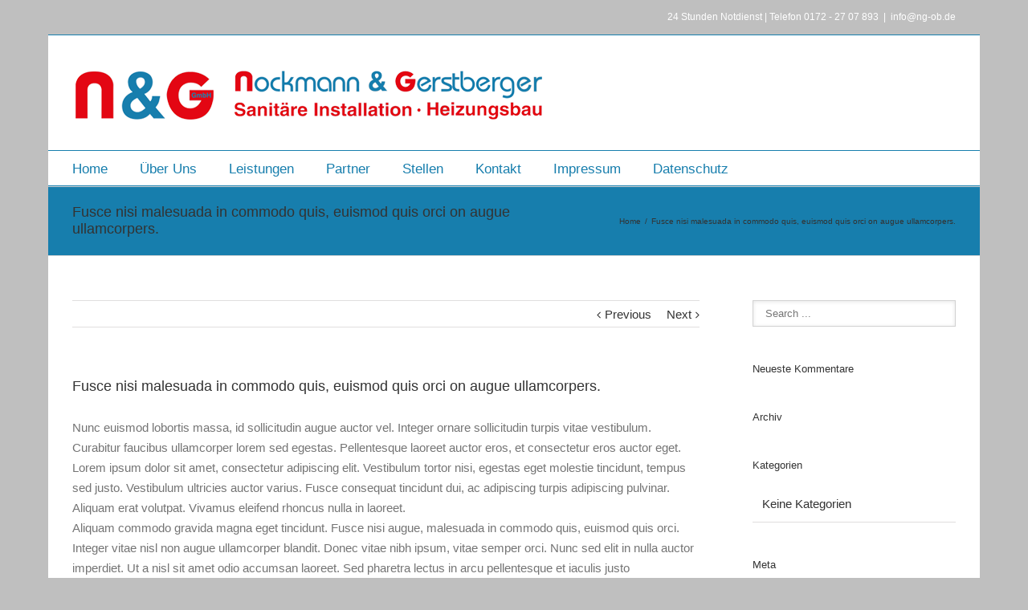

--- FILE ---
content_type: text/html; charset=UTF-8
request_url: https://nockmann-gerstberger.de/faq-items/fusce-nisi-malesuada-in-commodo-quis-euismod-quis-orci-onteger-vitae-nisl-non-augue-ullamcorpers/
body_size: 23630
content:
<!DOCTYPE html>
<html xmlns="https://www.w3.org/1999/xhtml" lang="de" xmlns:og="http://opengraphprotocol.org/schema/" xmlns:fb="http://www.facebook.com/2008/fbml">
<head>
		

	<meta http-equiv="Content-Type" content="text/html; charset=utf-8"/>

	<link media="all" href="https://nockmann-gerstberger.de/wp-content/cache/autoptimize/css/autoptimize_d6dca284ab37fe01b5709c7fe6d3e724.css" rel="stylesheet" /><title>
	Nockmann &amp; Gerstberger GmbH   &#8211;  Fusce nisi malesuada in commodo quis, euismod quis orci on augue ullamcorpers.	</title>

	
	<!--[if lte IE 8]>
	<script type="text/javascript" src="https://nockmann-gerstberger.de/wp-content/themes/ng/js/html5shiv.js"></script>
	<![endif]-->

	
		<meta name="viewport" content="width=device-width, initial-scale=1, maximum-scale=1" />
	
	
	
	
	
	
	<meta name='robots' content='max-image-preview:large' />
<link rel='dns-prefetch' href='//s.w.org' />
<link rel="alternate" type="application/rss+xml" title="Nockmann &amp; Gerstberger GmbH &raquo; Feed" href="https://nockmann-gerstberger.de/feed/" />
<link rel="alternate" type="application/rss+xml" title="Nockmann &amp; Gerstberger GmbH &raquo; Kommentar-Feed" href="https://nockmann-gerstberger.de/comments/feed/" />
<link rel="alternate" type="application/rss+xml" title="Nockmann &amp; Gerstberger GmbH &raquo; Fusce nisi malesuada in commodo quis, euismod quis orci on augue ullamcorpers.-Kommentar-Feed" href="https://nockmann-gerstberger.de/faq-items/fusce-nisi-malesuada-in-commodo-quis-euismod-quis-orci-onteger-vitae-nisl-non-augue-ullamcorpers/feed/" />
<meta property="og:title" content="Fusce nisi malesuada in commodo quis, euismod quis orci on augue ullamcorpers."/><meta property="og:type" content="article"/><meta property="og:url" content="https://nockmann-gerstberger.de/faq-items/fusce-nisi-malesuada-in-commodo-quis-euismod-quis-orci-onteger-vitae-nisl-non-augue-ullamcorpers/"/><meta property="og:site_name" content="Nockmann &amp; Gerstberger GmbH"/><meta property="og:description" content="Nunc euismod lobortis massa, id sollicitudin augue auctor vel. Integer ornare sollicitudin turpis vitae vestibulum. Curabitur faucibus ullamcorper lorem sed egestas. Pellentesque laoreet auctor eros, et consectetur eros auctor eget. Lorem ipsum dolor sit amet, consectetur adipiscing elit. Vestibulum tortor nisi, egestas eget molestie tincidunt, tempus sed justo. Vestibulum ultricies auctor varius. Fusce consequat tincidunt"/><meta property="og:image" content="https://nockmann-gerstberger.de/wp-content/uploads/2015/07/ng_logo.png"/>		<script type="text/javascript">
			window._wpemojiSettings = {"baseUrl":"https:\/\/s.w.org\/images\/core\/emoji\/13.1.0\/72x72\/","ext":".png","svgUrl":"https:\/\/s.w.org\/images\/core\/emoji\/13.1.0\/svg\/","svgExt":".svg","source":{"concatemoji":"https:\/\/nockmann-gerstberger.de\/wp-includes\/js\/wp-emoji-release.min.js?ver=5.8.12"}};
			!function(e,a,t){var n,r,o,i=a.createElement("canvas"),p=i.getContext&&i.getContext("2d");function s(e,t){var a=String.fromCharCode;p.clearRect(0,0,i.width,i.height),p.fillText(a.apply(this,e),0,0);e=i.toDataURL();return p.clearRect(0,0,i.width,i.height),p.fillText(a.apply(this,t),0,0),e===i.toDataURL()}function c(e){var t=a.createElement("script");t.src=e,t.defer=t.type="text/javascript",a.getElementsByTagName("head")[0].appendChild(t)}for(o=Array("flag","emoji"),t.supports={everything:!0,everythingExceptFlag:!0},r=0;r<o.length;r++)t.supports[o[r]]=function(e){if(!p||!p.fillText)return!1;switch(p.textBaseline="top",p.font="600 32px Arial",e){case"flag":return s([127987,65039,8205,9895,65039],[127987,65039,8203,9895,65039])?!1:!s([55356,56826,55356,56819],[55356,56826,8203,55356,56819])&&!s([55356,57332,56128,56423,56128,56418,56128,56421,56128,56430,56128,56423,56128,56447],[55356,57332,8203,56128,56423,8203,56128,56418,8203,56128,56421,8203,56128,56430,8203,56128,56423,8203,56128,56447]);case"emoji":return!s([10084,65039,8205,55357,56613],[10084,65039,8203,55357,56613])}return!1}(o[r]),t.supports.everything=t.supports.everything&&t.supports[o[r]],"flag"!==o[r]&&(t.supports.everythingExceptFlag=t.supports.everythingExceptFlag&&t.supports[o[r]]);t.supports.everythingExceptFlag=t.supports.everythingExceptFlag&&!t.supports.flag,t.DOMReady=!1,t.readyCallback=function(){t.DOMReady=!0},t.supports.everything||(n=function(){t.readyCallback()},a.addEventListener?(a.addEventListener("DOMContentLoaded",n,!1),e.addEventListener("load",n,!1)):(e.attachEvent("onload",n),a.attachEvent("onreadystatechange",function(){"complete"===a.readyState&&t.readyCallback()})),(n=t.source||{}).concatemoji?c(n.concatemoji):n.wpemoji&&n.twemoji&&(c(n.twemoji),c(n.wpemoji)))}(window,document,window._wpemojiSettings);
		</script>
		
	








<!--[if lte IE 9]>
<link rel='stylesheet' id='avada-shortcodes-css'  href='https://nockmann-gerstberger.de/wp-content/themes/ng/shortcodes.css?ver=3.7.3' type='text/css' media='all' />
<![endif]-->

<!--[if lte IE 9]>
<link rel='stylesheet' id='avada-IE-fontawesome-css'  href='https://nockmann-gerstberger.de/wp-content/themes/ng/fonts/fontawesome/font-awesome.css?ver=3.7.3' type='text/css' media='all' />
<![endif]-->

<!--[if lte IE 8]>
<link rel='stylesheet' id='avada-IE8-css'  href='https://nockmann-gerstberger.de/wp-content/themes/ng/css/ie8.css?ver=3.7.3' type='text/css' media='all' />
<![endif]-->
<!--[if IE]>
<link rel='stylesheet' id='avada-IE-css'  href='https://nockmann-gerstberger.de/wp-content/themes/ng/css/ie.css?ver=3.7.3' type='text/css' media='all' />
<![endif]-->


<script type='text/javascript' src='https://nockmann-gerstberger.de/wp-content/plugins/LayerSlider/static/js/greensock.js?ver=1.11.8' id='greensock-js'></script>
<script type='text/javascript' src='https://nockmann-gerstberger.de/wp-includes/js/jquery/jquery.min.js?ver=3.6.0' id='jquery-core-js'></script>
<script type='text/javascript' src='https://nockmann-gerstberger.de/wp-includes/js/jquery/jquery-migrate.min.js?ver=3.3.2' id='jquery-migrate-js'></script>
<script type='text/javascript' src='https://nockmann-gerstberger.de/wp-content/plugins/LayerSlider/static/js/layerslider.kreaturamedia.jquery.js?ver=5.3.2' id='layerslider-js'></script>
<script type='text/javascript' src='https://nockmann-gerstberger.de/wp-content/plugins/LayerSlider/static/js/layerslider.transitions.js?ver=5.3.2' id='layerslider-transitions-js'></script>
<script type='text/javascript' src='https://nockmann-gerstberger.de/wp-content/plugins/iphorm-form-builder/js/iphorm.js?ver=1.6.1' id='iphorm-js'></script>
<script type='text/javascript' src='https://nockmann-gerstberger.de/wp-content/plugins/revslider/rs-plugin/js/jquery.themepunch.tools.min.js?ver=4.6.5' id='tp-tools-js'></script>
<script type='text/javascript' src='https://nockmann-gerstberger.de/wp-content/plugins/revslider/rs-plugin/js/jquery.themepunch.revolution.min.js?ver=4.6.5' id='revmin-js'></script>
<link rel="https://api.w.org/" href="https://nockmann-gerstberger.de/wp-json/" /><link rel="EditURI" type="application/rsd+xml" title="RSD" href="https://nockmann-gerstberger.de/xmlrpc.php?rsd" />
<link rel="wlwmanifest" type="application/wlwmanifest+xml" href="https://nockmann-gerstberger.de/wp-includes/wlwmanifest.xml" /> 
<meta name="generator" content="WordPress 5.8.12" />
<link rel="canonical" href="https://nockmann-gerstberger.de/faq-items/fusce-nisi-malesuada-in-commodo-quis-euismod-quis-orci-onteger-vitae-nisl-non-augue-ullamcorpers/" />
<link rel='shortlink' href='https://nockmann-gerstberger.de/?p=1880' />
<link rel="alternate" type="application/json+oembed" href="https://nockmann-gerstberger.de/wp-json/oembed/1.0/embed?url=https%3A%2F%2Fnockmann-gerstberger.de%2Ffaq-items%2Ffusce-nisi-malesuada-in-commodo-quis-euismod-quis-orci-onteger-vitae-nisl-non-augue-ullamcorpers%2F" />
<link rel="alternate" type="text/xml+oembed" href="https://nockmann-gerstberger.de/wp-json/oembed/1.0/embed?url=https%3A%2F%2Fnockmann-gerstberger.de%2Ffaq-items%2Ffusce-nisi-malesuada-in-commodo-quis-euismod-quis-orci-onteger-vitae-nisl-non-augue-ullamcorpers%2F&#038;format=xml" />
		<script type="text/javascript">
			jQuery(document).ready(function() {
				// CUSTOM AJAX CONTENT LOADING FUNCTION
				var ajaxRevslider = function(obj) {
				
					// obj.type : Post Type
					// obj.id : ID of Content to Load
					// obj.aspectratio : The Aspect Ratio of the Container / Media
					// obj.selector : The Container Selector where the Content of Ajax will be injected. It is done via the Essential Grid on Return of Content
					
					var content = "";

					data = {};
					
					data.action = 'revslider_ajax_call_front';
					data.client_action = 'get_slider_html';
					data.token = '08d7627b99';
					data.type = obj.type;
					data.id = obj.id;
					data.aspectratio = obj.aspectratio;
					
					// SYNC AJAX REQUEST
					jQuery.ajax({
						type:"post",
						url:"https://nockmann-gerstberger.de/wp-admin/admin-ajax.php",
						dataType: 'json',
						data:data,
						async:false,
						success: function(ret, textStatus, XMLHttpRequest) {
							if(ret.success == true)
								content = ret.data;								
						},
						error: function(e) {
							console.log(e);
						}
					});
					
					 // FIRST RETURN THE CONTENT WHEN IT IS LOADED !!
					 return content;						 
				};
				
				// CUSTOM AJAX FUNCTION TO REMOVE THE SLIDER
				var ajaxRemoveRevslider = function(obj) {
					return jQuery(obj.selector+" .rev_slider").revkill();
				};

				// EXTEND THE AJAX CONTENT LOADING TYPES WITH TYPE AND FUNCTION
				var extendessential = setInterval(function() {
					if (jQuery.fn.tpessential != undefined) {
						clearInterval(extendessential);
						if(typeof(jQuery.fn.tpessential.defaults) !== 'undefined') {
							jQuery.fn.tpessential.defaults.ajaxTypes.push({type:"revslider",func:ajaxRevslider,killfunc:ajaxRemoveRevslider,openAnimationSpeed:0.3});   
							// type:  Name of the Post to load via Ajax into the Essential Grid Ajax Container
							// func: the Function Name which is Called once the Item with the Post Type has been clicked
							// killfunc: function to kill in case the Ajax Window going to be removed (before Remove function !
							// openAnimationSpeed: how quick the Ajax Content window should be animated (default is 0.3)
						}
					}
				},30);
			});
		</script>
		
	
	<!--[if lte IE 8]>
	<script type="text/javascript">
	jQuery(document).ready(function() {
	var imgs, i, w;
	var imgs = document.getElementsByTagName( 'img' );
	for( i = 0; i < imgs.length; i++ ) {
		w = imgs[i].getAttribute( 'width' );
		imgs[i].removeAttribute( 'width' );
		imgs[i].removeAttribute( 'height' );
	}
	});
	</script>
	
	<script src="https://nockmann-gerstberger.de/wp-content/themes/ng/js/excanvas.js"></script>
	
	<![endif]-->
	
	<!--[if lte IE 9]>
	<script type="text/javascript">
	jQuery(document).ready(function() {
	
	// Combine inline styles for body tag
	jQuery('body').each( function() {	
		var combined_styles = '<style type="text/css">';

		jQuery( this ).find( 'style' ).each( function() {
			combined_styles += jQuery(this).html();
			jQuery(this).remove();
		});

		combined_styles += '</style>';

		jQuery( this ).prepend( combined_styles );
	});
	});
	</script>
	
	<![endif]-->	
	
	<script type="text/javascript">
	/*@cc_on
		@if (@_jscript_version == 10)
			document.write('<style type="text/css">.search input,.searchform input {padding-left:10px;} .avada-select-parent .select-arrow,.select-arrow{height:33px;background-color:#ffffff;}.search input{padding-left:5px;}header .tagline{margin-top:3px;}.star-rating span:before {letter-spacing: 0;}.avada-select-parent .select-arrow,.gravity-select-parent .select-arrow,.wpcf7-select-parent .select-arrow,.select-arrow{background: #fff;}.star-rating{width: 5.2em;}.star-rating span:before {letter-spacing: 0.1em;}</style>');
		@end
	@*/

	var doc = document.documentElement;
	doc.setAttribute('data-useragent', navigator.userAgent);
	</script>

		<style type="text/css">
		Avada_3.7.3{color:green;}
	
	
		
		html, body { background-color:#bfbfbf; }
	
	
	.header-wrapper .header-social, .sticky-header .sticky-shadow, .tfs-slider .slide-content, #header, .header-v4 #small-nav, .header-v5 #small-nav, #footer, .footer-area, #slidingbar, .page-title-container{ padding-left: 30px; padding-right: 30px; }		
	#main { padding-left: 30px; padding-right: 30px; }
	.width-100 .fullwidth-box, .width-100 .fusion-section-separator {
		padding-left: 30px;
		padding-right: 30px;
	}
	.width-100 .fullwidth-box, .width-100 .fusion-section-separator {
		margin-left: -30px;
		margin-right: -30px;
	}
	/* for full width container with 100% interior checked */
	.width-100 .hundred-percent-fullwidth {
		padding-left: 0px !important; padding-right: 0px !important;
	}

	.mobile-menu-design-modern #mobile-nav li a, .mobile-header-search { padding-left: 30px; padding-right: 30px; }
	
	.mobile-menu-design-modern #mobile-nav li.mobile-nav-item .open-submenu { padding-right: 35px; }			
	.mobile-menu-design-modern #mobile-nav li.mobile-nav-item li a { padding-left: 42px; }
	.mobile-menu-design-modern #mobile-nav li.mobile-nav-item li li a { padding-left: 55px; }
	.mobile-menu-design-modern #mobile-nav li.mobile-nav-item li li li a { padding-left: 68px; }
	.mobile-menu-design-modern #mobile-nav li.mobile-nav-item li li li li a { padding-left: 81px; }		

	.rtl.mobile-menu-design-modern #mobile-nav li.mobile-nav-item .open-submenu { padding-left: 30px; padding-right: 15px; }
	.rtl.mobile-menu-design-modern #mobile-nav li.mobile-nav-item li a { padding-left: 0; padding-right: 42px; }
	.rtl.mobile-menu-design-modern #mobile-nav li.mobile-nav-item li li a { padding-left: 0; padding-right: 55px;	}
	.rtl.mobile-menu-design-modern #mobile-nav li.mobile-nav-item li li li a { padding-left: 0; padding-right: 68px; }
	.rtl.mobile-menu-design-modern #mobile-nav li.mobile-nav-item li li li li a { padding-left: 0; padding-left: 81px; }

		@media only screen and (max-width: 800px) {
		.mobile-menu-design-modern .header-social { padding-left: 0 !important; padding-right: 0 !important; }
		#side-header{width:auto;}
	}
		@media only screen and (max-width: 1100px) {
		.width-100#main { padding-left: 30px !important; padding-right: 30px !important; }
		.width-100 .fullwidth-box, .width-100 .fusion-section-separator {
			padding-left: 30px !important;
			padding-right: 30px !important;
		}
		.width-100 .fullwidth-box, .width-100 .fusion-section-separator {
			margin-left: -30px !important;
			margin-right: -30px !important;
		}
		/* for full width container with 100% interior checked */
		.width-100 .hundred-percent-fullwidth {
			padding-left: 0px !important; padding-right: 0px !important;
		}
	}
		
				
		@media only screen and (min-width: 850px) and (max-width: 930px) {
			.grid-layout-6 .post,
			.portfolio-six .portfolio-item {
				width: 20% !important;
			}

			.grid-layout-5 .post,
			.portfolio-five .portfolio-item {
				width: 25% !important;
			}
		}

		@media only screen and (min-width: 800px) and (max-width: 850px) {
			.grid-layout-6 .post,
			.portfolio-six .portfolio-item {
				width: 25% !important;
			}

			.grid-layout-5 .post,
			.portfolio-five .portfolio-item {
				width: 33.3333333333% !important;
			}

			.grid-layout-4 .post,
			.portfolio-four .portfolio-item {
				width: 33.3333333333% !important;
			}
		}

		@media only screen and (min-width: 700px) and (max-width: 800px) {
			.grid-layout-6 .post,
			.portfolio-six .portfolio-item {
				width: 33.3333333333% !important;
			}

			.grid-layout-5 .post,
			.grid-layout-4 .post,
			.grid-layout-3 .post,
			.portfolio-five .portfolio-item,
			.portfolio-four .portfolio-item,
			.portfolio-three .portfolio-item,
			.portfolio-masonry .portfolio-item {
				width: 50% !important;
			}
		}

		@media only screen and (min-width: 640px) and (max-width: 700px) {
			.grid-layout-6 .post,
			.grid-layout-5 .post,
			.grid-layout-4 .post,
			.grid-layout-3 .post,
			.portfolio-six .portfolio-item,
			.portfolio-five .portfolio-item,
			.portfolio-four .portfolio-item,
			.portfolio-three .portfolio-item,
			.portfolio-masonry .portfolio-item {
				width: 50% !important;
			}
		}

		@media only screen and (max-width: 640px) {
			.grid-layout .post,
			.portfolio-item {
				width: 100% !important;
			}			
		}
		@media only screen and (min-device-width: 768px) and (max-device-width: 1366px) and (orientation: portrait) {
			.grid-layout-6 .post,
			.portfolio-six .portfolio-item {
				width: 33.3333333333% !important;
			}

			.grid-layout-5 .post,
			.grid-layout-4 .post,
			.grid-layout-3 .post,
			.portfolio-five .portfolio-item,
			.portfolio-four .portfolio-item,
			.portfolio-three .portfolio-item,
			.portfolio-masonry .portfolio-item {
				width: 50% !important;
			}
		}
	

	
	/*IE11 hack */
	@media screen and (-ms-high-contrast: active), (-ms-high-contrast: none) {
		.avada-select-parent .select-arrow,.select-arrow, 
		.wpcf7-select-parent .select-arrow{height:33px;line-height:33px;}
		.gravity-select-parent .select-arrow{height:24px;line-height:24px;}
		
		#wrapper .gf_browser_ie.gform_wrapper .button,
		#wrapper .gf_browser_ie.gform_wrapper .gform_footer input.button{ padding: 0 20px; }
	}

	a:hover, .tooltip-shortcode, #mobile-nav li.mobile-nav-item .open-submenu:hover {
	color:#177ead;
}
#nav ul .current_page_item > a, #nav ul .current-menu-item > a, #nav ul > .current-menu-parent > a,
#sticky-nav ul .current_page_item > a, #sticky-nav ul .current-menu-item > a, #sticky-nav ul > .current-menu-parent > a,
.footer-area ul li a:hover,
.footer-area .fusion-tabs-widget .tab-holder .news-list li .post-holder a:hover,
.footer-area .fusion-accordian .panel-title a:hover,
#slidingbar-area ul li a:hover,
#slidingbar-area .fusion-accordian .panel-title a:hover,
.portfolio-tabs li.active a, .faq-tabs li.active a,
.project-content .project-info .project-info-box a:hover,
#main .post h2 a:hover,
#main .about-author .title a:hover,
span.dropcap,.footer-area a:hover,#slidingbar-area a:hover,.copyright a:hover,
.sidebar .widget_categories li a:hover,
.sidebar .widget li a:hover,
#nav ul li > a:hover, #sticky-nav ul li > a:hover,
#nav .cart-contents .cart-link a:hover, #nav .cart-contents .checkout-link a:hover, #nav .cart-contents .cart-link a:hover:before, #nav .cart-contents .checkout-link a:hover:before,
.date-and-formats .format-box i,
h5.toggle:hover a,
.tooltip-shortcode,.content-box-percentage,
.fusion-popover,
.woocommerce .address .edit:hover:after,
.my_account_orders .order-actions a:hover:after,
.more a:hover:after,.read-more:hover:after,.entry-read-more a:hover:after,.pagination-prev:hover:before,.pagination-next:hover:after,.bbp-topic-pagination .prev:hover:before,.bbp-topic-pagination .next:hover:after,
.single-navigation a[rel=prev]:hover:before,.single-navigation a[rel=next]:hover:after,
.sidebar .widget_nav_menu li a:hover:before,.sidebar .widget_categories li a:hover:before,
.sidebar .widget .recentcomments:hover:before,.sidebar .widget_recent_entries li a:hover:before,
.sidebar .widget_archive li a:hover:before,.sidebar .widget_pages li a:hover:before,
.sidebar .widget_links li a:hover:before,.side-nav .arrow:hover:after,.woocommerce-tabs .tabs a:hover .arrow:after,
#wrapper .jtwt .jtwt_tweet a:hover,
.star-rating:before,.star-rating span:before,.price ins .amount, .avada-order-details .shop_table.order_details tfoot tr:last-child .amount,
.price > .amount,.woocommerce-pagination .prev:hover,.woocommerce-pagination .next:hover,.woocommerce-pagination .prev:hover:before,.woocommerce-pagination .next:hover:after,
.woocommerce-tabs .tabs li.active a,.woocommerce-tabs .tabs li.active a .arrow:after,
#wrapper .cart-checkout a:hover,#wrapper .cart-checkout a:hover:before,
.widget_shopping_cart_content .total .amount,.widget_layered_nav li a:hover:before,
.widget_product_categories li a:hover:before,#header-sticky .my-account-link-active:after,#header .my-account-link-active:after,.woocommerce-side-nav li.active a,.woocommerce-side-nav li.active a:after,.my_account_orders .order-number a,.shop_table .product-subtotal .amount,
.cart_totals .order-total .amount,form.checkout .shop_table tfoot .order-total .amount,#final-order-details .mini-order-details tr:last-child .amount,.rtl .more a:hover:before,.rtl .read-more:hover:before,.rtl .entry-read-more a:hover:before,#header-sticky .my-cart-link-active:after,.header-wrapper .my-cart-link-active:after,#wrapper .sidebar .current_page_item > a,#wrapper .sidebar .current-menu-item > a,#wrapper .sidebar .current_page_item > a:before,#wrapper .sidebar .current-menu-item > a:before,#wrapper .footer-area .current_page_item > a,#wrapper .footer-area .current-menu-item > a,#wrapper .footer-area .current_page_item > a:before,#wrapper .footer-area .current-menu-item > a:before,#wrapper #slidingbar-area .current_page_item > a,#wrapper #slidingbar-area .current-menu-item > a,#wrapper #slidingbar-area .current_page_item > a:before,#wrapper #slidingbar-area .current-menu-item > a:before,.side-nav ul > li.current_page_item > a,.side-nav li.current_page_ancestor > a,
.gform_wrapper span.ginput_total,.gform_wrapper span.ginput_product_price,.ginput_shipping_price,
.bbp-topics-front ul.super-sticky a:hover, .bbp-topics ul.super-sticky a:hover, .bbp-topics ul.sticky a:hover, .bbp-forum-content ul.sticky a:hover, .fusion-accordian .panel-title a:hover, #nav .cart-contents .cart-link a:hover:before, #nav .cart-contents .checkout-link a:hover:before{
	color:#177ead;
}
.fusion-content-boxes .heading-link:hover h2 {
	color:#177ead !important;
}
.fusion-content-boxes .heading-link:hover .icon i, .fusion-accordian .panel-title a:hover .fa-fusion-box {
	background-color: #177ead !important;
	border-color: #177ead !important;
}

.sidebar .image .image-extras .image-extras-content a:hover { color: #333333; }
.star-rating:before,.star-rating span:before {
	color:#177ead;
}
.tagcloud a:hover,#slidingbar-area .tagcloud a:hover,.footer-area .tagcloud a:hover{ color: #FFFFFF; text-shadow: none; -moz-text-shadow: none; -webkit-text-shadow: none; }
#nav ul .current_page_item > a, #nav ul .current-menu-item  > a, #nav ul > .current-menu-parent > a, #nav ul .current-menu-ancestor > a, .navigation li.current-menu-ancestor > a,
#sticky-nav ul .current_page_item > a, #sticky-nav ul .current-menu-item > a, #sticky-nav ul > .current-menu-parent > a, #sticky-nav li.current-menu-ancestor > a,
#nav ul ul,#sticky-nav ul ul,
.reading-box,
.portfolio-tabs li.active a, .faq-tabs li.active a,
#wrapper .fusion-tabs-widget .tab-holder .tabs li.active a,
#wrapper .post-content blockquote,
.progress-bar-content,
.pagination .current,
.bbp-topic-pagination .current,
.pagination a.inactive:hover,
.woocommerce-pagination .page-numbers.current,
.woocommerce-pagination .page-numbers:hover,
#wrapper .fusion-megamenu-wrapper .fusion-megamenu-holder,
#nav ul li > a:hover,#sticky-nav ul li > a:hover,.woocommerce-pagination .current,
.tagcloud a:hover,#header-sticky .my-account-link:hover:after,#header .my-account-link:hover:after,body #header-sticky .my-account-link-active:after,body #header .my-account-link-active:after,
#bbpress-forums div.bbp-topic-tags a:hover,
#wrapper .fusion-tabs.classic .nav-tabs > .active > .tab-link:hover, #wrapper .fusion-tabs.classic .nav-tabs > .active > .tab-link:focus, #wrapper .fusion-tabs.classic .nav-tabs > .active > .tab-link,#wrapper .fusion-tabs.vertical-tabs.classic .nav-tabs > li.active > .tab-link{
	border-color:#177ead;
}
#nav ul .current-menu-ancestor > a,.navigation li.current-menu-ancestor > a, #sticky-nav li.current-menu-ancestor > a {
	color: #177ead;
}
#wrapper .side-nav li.current_page_item a{
	border-right-color:#177ead;
	border-left-color:#177ead;
}
.header-v2 .header-social, .header-v3 .header-social, .header-v4 .header-social,.header-v5 .header-social,.header-v2{
	border-top-color:#177ead;
}

.fusion-accordian .panel-title .active .fa-fusion-box,
ul.circle-yes li:before,
.circle-yes ul li:before,
.progress-bar-content,
.pagination .current,
.bbp-topic-pagination .current,
.header-v3 .header-social,.header-v4 .header-social,.header-v5 .header-social,
.date-and-formats .date-box,.table-2 table thead,
.onsale,.woocommerce-pagination .current,
.woocommerce .social-share li a:hover i,
.price_slider_wrapper .ui-slider .ui-slider-range,
.tagcloud a:hover,.cart-loading,
#toTop:hover,
#bbpress-forums div.bbp-topic-tags a:hover,
#wrapper .search-table .search-button input[type="submit"]:hover,
ul.arrow li:before,
p.demo_store,
.avada-myaccount-data .digital-downloads li:before, .avada-thank-you .order_details li:before,
.sidebar .widget_layered_nav li.chosen, .sidebar .widget_layered_nav_filters li.chosen {
	background-color:#177ead;
}
.woocommerce .social-share li a:hover i {
	border-color:#177ead;
}
.bbp-topics-front ul.super-sticky, .bbp-topics ul.super-sticky, .bbp-topics ul.sticky, .bbp-forum-content ul.sticky	{
	background-color: #ffffe8;
	opacity: 1;
}




.mobile-nav-holder .mobile-selector, 
.mobile-topnav-holder .mobile-selector, 
#mobile-nav {
	background-color: #f9f9f9}
.mobile-nav-holder .mobile-selector, .mobile-topnav-holder .mobile-selector, #mobile-nav, #mobile-nav li a, #mobile-nav li a:hover, .mobile-nav-holder .mobile-selector .selector-down, .mobile-menu-design-modern .header-wrapper #mobile-nav, .sh-mobile-nav-holder.mobile-nav-holder-modern #mobile-nav,
#mobile-nav li.mobile-current-nav-item > a, .mobile-topnav-holder .mobile-selector .selector-down{ border-color: #dadada; }
.mobile-nav-holder .mobile-selector .selector-down:before, .mobile-menu-icons a, .mobile-menu-icons a:before, .mobile-topnav-holder .mobile-selector .selector-down:before{color:#dadada;}
#mobile-nav li > a:hover,
#mobile-nav li.mobile-current-nav-item > a {
	background-color: #f6f6f6}

.sticky-header #sticky-nav > ul > li > a { font-size: 15px; }


body #header-sticky.sticky-header .sticky-shadow{background:rgba(255, 255, 255, 1);}
.no-rgba #header-sticky.sticky-header .sticky-shadow{background:#ffffff; filter: progid: DXImageTransform.Microsoft.Alpha(Opacity=100); opacity: 1;}

#header,#small-nav,#side-header{
	background-color:#ffffff;
	background-color:rgba(255,255,255,1);
}

#main,#wrapper,
.fusion-separator .icon-wrapper, html, body, .bbp-arrow { background-color:#ffffff; }

.footer-area{
	background-color:#177ead;
}
#wrapper .footer-area .fusion-tabs-widget .tab-holder .tabs li {
	border-color:#177ead;
}

.footer-area{
	border-color:#177ead;
}

#footer{
	background-color:#bfbfbf;
}

#footer{
	border-color:#bfbfbf;
}

.sep-boxed-pricing .panel-heading{
	background-color:#62a2c4;
	border-color:#62a2c4;
}
.fusion-pricing-table .panel-body .price .integer-part, .fusion-pricing-table .panel-body .price .decimal-part,
.full-boxed-pricing.fusion-pricing-table .standout .panel-heading h3{
	color:#62a2c4;
}
.image .image-extras{
	background-image: linear-gradient(top, rgba(144,201,232,.85) 0%, rgba(90,171,214,.85) 100%);
	background-image: -o-linear-gradient(top, rgba(144,201,232,.85) 0%, rgba(90,171,214,.85) 100%);
	background-image: -moz-linear-gradient(top, rgba(144,201,232,.85) 0%, rgba(90,171,214,.85) 100%);
	background-image: -webkit-linear-gradient(top, rgba(144,201,232,.85) 0%, rgba(90,171,214,.85) 100%);
	background-image: -ms-linear-gradient(top, rgba(144,201,232,.85) 0%, rgba(90,171,214,.85) 100%);

	background-image: -webkit-gradient(
		linear,
		left top,
		left bottom,
		color-stop(0, rgba(144,201,232,.85)),
		color-stop(1, rgba(90,171,214,.85))
	);
	filter: progid:DXImageTransform.Microsoft.gradient(startColorstr='#90c9e8', endColorstr='#5aabd6')
			progid: DXImageTransform.Microsoft.Alpha(Opacity=0);
}
.no-cssgradients .image .image-extras{
	background:#90c9e8;
}
.image:hover .image-extras {
	filter: progid:DXImageTransform.Microsoft.gradient(startColorstr='#90c9e8', endColorstr='#5aabd6')
 			progid: DXImageTransform.Microsoft.Alpha(Opacity=100);
 }
.portfolio-one .button,
#main .comment-submit,
#reviews input#submit,
.comment-form input[type="submit"],
.wpcf7-form input[type="submit"],.wpcf7-submit,
.bbp-submit-wrapper .button,
.button-default,
.button.default,
.price_slider_amount button,
.gform_wrapper .gform_button,
.woocommerce .single_add_to_cart_button,
.woocommerce button.button,
.woocommerce .shipping-calculator-form .button,
.woocommerce form.checkout #place_order,
.woocommerce .checkout_coupon .button,
.woocommerce .login .button,
.woocommerce .register .button,
.woocommerce .avada-order-details .order-again .button,
.woocommerce .avada-order-details .order-again .button,
.woocommerce .lost_reset_password input[type=submit],
#bbp_user_edit_submit,
.ticket-selector-submit-btn[type=submit],
.gform_page_footer input[type=button]{
	background: #90c9e8;
	color: #105378;
	
		
	background-image: -webkit-gradient( linear, left bottom, left top, from( #5aabd6 ), to( #90c9e8 ) );
	background-image: -webkit-linear-gradient( bottom,#5aabd6, #90c9e8 );
	background-image:	-moz-linear-gradient( bottom, #5aabd6, #90c9e8 );
	background-image:	  -o-linear-gradient( bottom, #5aabd6, #90c9e8 );
	background-image: linear-gradient( to top,#5aabd6, #90c9e8 );	

	filter: progid:DXImageTransform.Microsoft.gradient(startColorstr='#90c9e8', endColorstr='#5aabd6');
		
	-webkit-transition: all .2s;
	-moz-transition: all .2s;
	-ms-transition: all .2s;	
	-o-transition: all .2s;
	transition: all .2s;	
}
.no-cssgradients .portfolio-one .button,
.no-cssgradients #main .comment-submit,
.no-cssgradients #reviews input#submit,
.no-cssgradients .comment-form input[type="submit"],
.no-cssgradients .wpcf7-form input[type="submit"],
.no-cssgradients .wpcf7-submit,
.no-cssgradients .bbp-submit-wrapper .button,
.no-cssgradients .button-default,
.no-cssgradients .button.default,
.no-cssgradients .price_slider_amount button,
.no-cssgradients .gform_wrapper .gform_button,
.no-cssgradients .woocommerce .single_add_to_cart_button,
.no-cssgradients .woocommerce button.button,
.no-cssgradients .woocommerce .shipping-calculator-form .button,
.no-cssgradients .woocommerce form.checkout #place_order,
.no-cssgradients .woocommerce .checkout_coupon .button,
.no-cssgradients .woocommerce .login .button,
.no-cssgradients .woocommerce .register .button,
.no-cssgradients .woocommerce .avada-order-details .order-again .button
.no-cssgradients .woocommerce .lost_reset_password input[type=submit],
.no-cssgradients #bbp_user_edit_submit,
.no-cssgradients .ticket-selector-submit-btn[type=submit],
.no-cssgradients .gform_page_footer input[type=button]{
	background:#90c9e8;
}
.portfolio-one .button:hover,
#main .comment-submit:hover,
#reviews input#submit:hover,
.comment-form input[type="submit"]:hover,
.wpcf7-form input[type="submit"]:hover,.wpcf7-submit:hover,
.bbp-submit-wrapper .button:hover,
.button-default:hover,
.button.default:hover,
.price_slider_amount button:hover,
.gform_wrapper .gform_button:hover,
.woocommerce .single_add_to_cart_button:hover,
.woocommerce .shipping-calculator-form .button:hover,
.woocommerce form.checkout #place_order:hover,
.woocommerce .checkout_coupon .button:hover,
.woocommerce .login .button:hover,
.woocommerce .register .button:hover,
.woocommerce .avada-order-details .order-again .button:hover,
.woocommerce .lost_reset_password input[type=submit]:hover,
#bbp_user_edit_submit:hover,
.ticket-selector-submit-btn[type=submit]:hover,
.gform_page_footer input[type=button]:hover{
	background: #5aabd6;
	color: #105378;
	
		
	background-image: -webkit-gradient( linear, left bottom, left top, from( #90c9e8 ), to( #5aabd6 ) );
	background-image: -webkit-linear-gradient( bottom, #90c9e8, #5aabd6 );
	background-image:	-moz-linear-gradient( bottom, #90c9e8}, #5aabd6 );
	background-image:	  -o-linear-gradient( bottom, #90c9e8, #5aabd6 );
	background-image: linear-gradient( to top, #90c9e8, #5aabd6 );

	filter: progid:DXImageTransform.Microsoft.gradient(startColorstr='#5aabd6', endColorstr='#90c9e8');
	}
.no-cssgradients .portfolio-one .button:hover,
.no-cssgradients #main .comment-submit:hover,
.no-cssgradients #reviews input#submit:hover,
.no-cssgradients .comment-form input[type="submit"]:hover,
.no-cssgradients .wpcf7-form input[type="submit"]:hover,
.no-cssgradients .wpcf7-submit:hover,
.no-cssgradients .bbp-submit-wrapper .button:hover,
.no-cssgradients .button-default:hover,
.no-cssgradinets .button.default:hover,
.no-cssgradients .price_slider_amount button:hover,
.no-cssgradients .gform_wrapper .gform_button:hover,
.no-cssgradients .woocommerce .single_add_to_cart_button:hover
.no-cssgradients .woocommerce .shipping-calculator-form .button:hover,
.no-cssgradients .woocommerce form.checkout #place_order:hover,
.no-cssgradients .woocommerce .checkout_coupon .button:hover,
.no-cssgradients .woocommerce .login .button:hover,
.no-cssgradients .woocommerce .register .button:hover,
.no-cssgradients .woocommerce .avada-order-details .order-again .button:hover,
.no-cssgradients .woocommerce .lost_reset_password input[type=submit]:hover,
.no-cssgradients #bbp_user_edit_submit:hover,
.no-cssgradients .ticket-selector-submit-btn[type=submit]:hover,
.no-cssgradients .gform_page_footer input[type=button]:hover{
	background:#5aabd6;
}

.image .image-extras .image-extras-content .icon.link-icon, .image .image-extras .image-extras-content .icon.gallery-icon { background-color:#333333; }
.image-extras .image-extras-content h3, .image .image-extras .image-extras-content h3 a, .image .image-extras .image-extras-content h4, .image .image-extras .image-extras-content h4 a,.image .image-extras .image-extras-content h3, .image .image-extras .image-extras-content h2, .image .image-extras .image-extras-content a,.image .image-extras .image-extras-content .cats,.image .image-extras .image-extras-content .cats a{ color:#333333; }

.page-title-container{border-color:#d2d3d4;}

.footer-area{
		background-image:url(https://nockmann-gerstberger.de/wp-content/uploads/2015/07/footer.png);
	background-repeat:no-repeat;
		background-position:bottom center;
			
		background-attachment: fixed;
	background-position:top center;
		
		padding-top: 43px;
	
		padding-bottom: 40px;
	}
.footer-area > .avada-row, #footer > .avada-row {
		padding-left: 0px;
	
		padding-right: 0px;
	}



#footer{
		padding-top: 18px;
	
		padding-bottom: 16px;
	}

.fontawesome-icon.circle-yes{
	background-color:#333333;
}

.fontawesome-icon.circle-yes{
	border-color:#333333;
}

.fontawesome-icon,
.avada-myaccount-data .digital-downloads li:before,
.avada-myaccount-data .digital-downloads li:after,
.avada-thank-you .order_details li:before,
.avada-thank-you .order_details li:after,
.post-content .error-menu li:before,
.post-content .error-menu li:after{
	color:#ffffff;
}

.fusion-title .title-sep,.product .product-border{
	border-color:#e0dede;
}

.review blockquote q,.post-content blockquote,form.checkout .payment_methods .payment_box{
	background-color:#f6f3f3;
}
.fusion-testimonials .author:after{
	border-top-color:#f6f3f3;
}

.review blockquote q,.post-content blockquote{
	color:#747474;
}



body, #nav ul li ul li a, #sticky-nav ul li ul li a,
#wrapper .fusion-megamenu-wrapper .fusion-megamenu-widgets-container,
.more,
.avada-container h3,
.meta .date,
.review blockquote q,
.review blockquote div strong,
.image .image-extras .image-extras-content h4,
.image .image-extras .image-extras-content h4 a,
.project-content .project-info h4,
.post-content blockquote,
.button-default, .button-large, .button-small, .button-medium,.button-xlarge,
.button.large, .button.small, .button.medium,.button.xlarge,
.ei-title h3,.cart-contents,
.comment-form input[type="submit"],
.wpcf7-form input[type="submit"],
.gform_wrapper .gform_button,
.woocommerce-success-message .button,
.woocommerce .single_add_to_cart_button,
.woocommerce button.button,
.woocommerce .shipping-calculator-form .button,
.woocommerce form.checkout #place_order,
.woocommerce .checkout_coupon .button,
.woocommerce .login .button,
.woocommerce .register .button,
.page-title h3,
.blog-shortcode h3.timeline-title,
#reviews #comments > h2,
.image .image-extras .image-extras-content h3,
.image .image-extras .image-extras-content h2,
.image .image-extras .image-extras-content a,
.image .image-extras .image-extras-content .cats,
.image .image-extras .image-extras-content .cats a,
.image .image-extras .image-extras-content .price,
#wrapper #nav ul li ul li > a, #wrapper #sticky-nav ul li ul li > a,
#bbp_user_edit_submit,
.ticket-selector-submit-btn[type=submit],
.gform_page_footer input[type=button]{
	font-family:Arial, Helvetica, sans-serif;
}

.avada-container h3,
.review blockquote div strong,
.footer-area  h3,
#slidingbar-area  h3,
.button-default, .button-large, .button-small, .button-medium,.button-xlarge,
.button.large, .button.small, .button.medium,.button.xlarge,
.woocommerce .single_add_to_cart_button,
.woocommerce button.button,
.woocommerce .shipping-calculator-form .button,
.woocommerce form.checkout #place_order,
.woocommerce .checkout_coupon .button,
.woocommerce .login .button,
.woocommerce .register .button,
.woocommerce .avada-order-details .order-again .button,
.comment-form input[type="submit"],
.wpcf7-form input[type="submit"],
.gform_wrapper .gform_button,
#bbp_user_edit_submit,
.ticket-selector-submit-btn[type=submit],
.gform_page_footer input[type=button]{
	font-weight:bold;
}
.meta .date,
.review blockquote q,
.post-content blockquote{
	font-style:italic;
}


#nav, #sticky-nav, .navigation,
.side-nav li a{
	font-family:Arial, Helvetica, sans-serif;
}

#main .reading-box h2,
#main h2,
.page-title h1,
.image .image-extras .image-extras-content h3,.image .image-extras .image-extras-content h3 a,
#main .post h2,
.sidebar .widget h3,
#wrapper .fusion-tabs-widget .tab-holder .tabs li a,
.share-box h4,
.project-content h3,
.author .author_title,
.fusion-pricing-table .title-row,
.fusion-pricing-table .pricing-row,
.fusion-person .person-desc .person-author .person-author-wrapper,
.fusion-accordian .panel-title,
.fusion-accordian .panel-heading a,
.fusion-tabs .nav-tabs  li .tab-link,
.post-content h1, .post-content h2, .post-content h3, .post-content h4, .post-content h5, .post-content h6,
.ei-title h2, #header-sticky,#header .tagline,
table th,.project-content .project-info h4,
.woocommerce-success-message .msg,.product-title, .cart-empty,
#wrapper .fusion-megamenu-wrapper .fusion-megamenu-title,
.main-flex .slide-content h2, .main-flex .slide-content h3,
.fusion-modal .modal-title, .popover .popover-title,
.fusion-flip-box .flip-box-heading-back{
	font-family:Arial, Helvetica, sans-serif;
}


.footer-area  h3,#slidingbar-area  h3{
	font-family:Arial, Helvetica, sans-serif;
}

body,.sidebar .slide-excerpt h2, .footer-area .slide-excerpt h2,#slidingbar-area .slide-excerpt h2,
.jtwt .jtwt_tweet, .sidebar .jtwt .jtwt_tweet {
	font-size:15px;
		line-height:23px;
}
.project-content .project-info h4,.gform_wrapper label,.gform_wrapper .gfield_description,
.footer-area ul, #slidingbar-area ul, .fusion-tabs-widget .tab-holder .news-list li .post-holder a,
.fusion-tabs-widget .tab-holder .news-list li .post-holder .meta{
	font-size:15px;
		line-height:23px;
}
.blog-shortcode h3.timeline-title { font-size:15px;line-height:15px; }
.counter-box-content, .fusion-alert,.fusion-progressbar .sr-only, .post-content blockquote, .review blockquote q{ font-size:15px; }

body,.sidebar .slide-excerpt h2, .footer-area .slide-excerpt h2,#slidingbar-area .slide-excerpt h2,.post-content blockquote, .review blockquote q{
	line-height:25px;
}
.project-content .project-info h4,.fusion-accordian .panel-body, #side-header .header-social .header-info, #side-header .header-social .top-menu {
	line-height:25px;
}

#nav,#sticky-nav,.navigation{font-size:17px;}

#small-nav .cart, #small-nav .search-link{font-size:16px;}

#wrapper #nav ul li ul li > a, #wrapper #sticky-nav ul li ul li > a{font-size:13px;}

.header-social *{font-size:12px;}

.page-title ul,.page-title ul li,page-title ul li a{font-size:10px;}

.side-nav li a{font-size:14px;}

.sidebar .widget h3{font-size:13px;}

#slidingbar-area h3{font-size:13px;line-height:13px;}

.footer-area h3{font-size:15px;line-height:15px;}

.copyright{font-size:13px;}

#wrapper .fusion-megamenu-wrapper .fusion-megamenu-title{font-size:18px;}


#header-sticky .avada-row,#header .avada-row, #main .avada-row, .footer-area .avada-row,#slidingbar-area .avada-row, #footer .avada-row, .page-title, .header-social .avada-row, #small-nav .avada-row, .tfs-slider .slide-content-container .slide-content{ max-width:1100px; }


.post-content h1{
	font-size:34px;
		line-height:51px;
}

.post-content h1{
	line-height:48px;
}

#wrapper .post-content h2,#wrapper .fusion-title h2,#wrapper #main .post-content .fusion-title h2,#wrapper .title h2,#wrapper #main .post-content .title h2,#wrapper  #main .post h2, #wrapper  #main .post h2, #wrapper .woocommerce .checkout h3, #main .portfolio h2 {
	font-size:18px;
		line-height:27px;
}

#wrapper .post-content h2,#wrapper .fusion-title h2,#wrapper #main .post-content .fusion-title h2,#wrapper .title h2,#wrapper #main .post-content .title h2,#wrapper #main .post h2,#wrapper  .woocommerce .checkout h3, .cart-empty{
	line-height:27px;
}

.post-content h3,.project-content h3,#header .tagline,.product-title,#side-header .tagline{
	font-size:16px;
		line-height:24px;
}
p.demo_store,.fusion-modal .modal-title { font-size:16px; }

.post-content h3,.project-content h3,#header .tagline,.product-title,#side-header .tagline{
	line-height:24px;
}

.post-content h4, .portfolio-item .portfolio-content h4, .image-extras .image-extras-content h3, .image-extras .image-extras-content h3 a, .image .image-extras .image-extras-content a,
.fusion-person .person-author-wrapper .person-name, .fusion-person .person-author-wrapper .person-title
{
	font-size:13px;
		line-height:20px;
}
#wrapper .fusion-tabs-widget .tab-holder .tabs li a,.person-author-wrapper, #reviews #comments > h2,
.popover .popover-title,.fusion-flip-box .flip-box-heading-back{
	font-size:13px;
}
.fusion-accordian .panel-title a,.fusion-sharing-box h4,
.fusion-tabs .nav-tabs > li .tab-link
{font-size:13px;}

.post-content h4, #reviews #comments > h2,
.fusion-sharing-box h4,
.fusion-person .person-author-wrapper .person-name, .fusion-person .person-author-wrapper .person-title {
	line-height:20px;
}

.post-content h5{
	font-size:12px;
		line-height:18px;
}

.post-content h5{
	line-height:18px;
}

.post-content h6{
	font-size:11px;
		line-height:17px;
}

.post-content h6{
	line-height:17px;
}

.ei-title h2{
	font-size:42px;
		line-height:63px;
}

.ei-title h3{
	font-size:20px;
		line-height:30px;
}

.image .image-extras .image-extras-content h4, .image .image-extras .image-extras-content h4 a, .image .image-extras .image-extras-content .cats, .image .image-extras .image-extras-content .cats a, .fusion-recent-posts .columns .column .meta {
	font-size:12px;
		line-height:18px;
}
.post .meta-info, .fusion-blog-grid .entry-meta-single, .fusion-blog-timeline .entry-meta-single, .fusion-blog-grid .entry-comments, .fusion-blog-timeline .entry-comments, .fusion-blog-grid .entry-read-more, .fusion-blog-timeline .entry-read-more, .fusion-blog-medium .entry-meta, .fusion-blog-large .entry-meta, .fusion-blog-medium-alternate .entry-meta, .fusion-blog-large-alternate .entry-meta, .fusion-blog-medium-alternate .entry-read-more, .fusion-blog-large-alternate .entry-read-more, .fusion-recent-posts .columns .column .meta, .post .single-line-meta { font-size:12px; }

.cart-contents *, .top-menu .cart-content a .cart-title, .top-menu .cart-content a .quantity, .image .image-extras .image-extras-content .product-buttons a, .product-buttons a, #header-sticky .cart-content a .cart-title, #header-sticky .cart-content a .quantity, #header .cart-content a .cart-title, #header .cart-content a .quantity, .sticky-header #sticky-nav .cart-checkout a, #header .cart-checkout a {
	font-size:12px;
		line-height:18px;
}

.pagination, .page-links, .woocommerce-pagination, .pagination .pagination-next, .woocommerce-pagination .next, .pagination .pagination-prev, .woocommerce-pagination .prev { font-size:12px; }

.header-social .menu > li {
	line-height:44px;
}
.header-wrapper .header-social .menu > li {
	height:44px;
}

body,.post .post-content,.post-content blockquote,#wrapper .fusion-tabs-widget .tab-holder .news-list li .post-holder .meta,.sidebar .jtwt,#wrapper .meta,.review blockquote div,.search input,.project-content .project-info h4,.title-row,.simple-products-slider .price .amount,
.quantity .qty,.quantity .minus,.quantity .plus,.timeline-layout h3.timeline-title, .blog-timeline-layout h3.timeline-title, #reviews #comments > h2,
.sidebar .widget_nav_menu li, .sidebar .widget_categories li, .sidebar .widget_product_categories li, .sidebar .widget_meta li, .sidebar .widget .recentcomments, .sidebar .widget_recent_entries li, .sidebar .widget_archive li, .sidebar .widget_pages li, .sidebar .widget_links li, .sidebar .widget_layered_nav li, .sidebar .widget_product_categories li
{color:#747474;}

.post-content h1,.title h1,.woocommerce-success-message .msg, .woocommerce-message{
	color:#333333;
}

#main .post h2,.post-content h2,.fusion-title h2,.title h2,.woocommerce-tabs h2,.search-page-search-form h2, .cart-empty, .woocommerce h2, .woocommerce .checkout h3{
	color:#333333;
}

.post-content h3,.sidebar .widget h3,.project-content h3,.fusion-title h3,.title h3,#header .tagline,.person-author-wrapper span,.product-title,#side-header .tagline{
	color:#333333;
}

.post-content h4,.project-content .project-info h4,.share-box h4,.fusion-title h4,.title h4,#wrapper .fusion-tabs-widget .tab-holder .tabs li a, .fusion-accordian .panel-title a,
.fusion-tabs .nav-tabs > li .tab-link
{
	color:#333333;
}

.post-content h5,.fusion-title h5,.title h5{
	color:#333333;
}

.post-content h6,.fusion-title h6,.title h6{
	color:#333333;
}

.page-title h1, .page-title h3{
		color:#333333;
	}

.sep-boxed-pricing .panel-heading h3{
	color:#333333;
}

.full-boxed-pricing.fusion-pricing-table .panel-heading h3{
	color:#333333;
}

body a,
body a:before,
body a:after,
.single-navigation a[rel="prev"]:before,
.single-navigation a[rel="next"]:after
{color:#333333;}
.project-content .project-info .project-info-box a,.sidebar .widget li a, .sidebar .widget .recentcomments, .sidebar .widget_categories li, #main .post h2 a, .about-author .title a,
.shop_attributes tr th,.image-extras a,.products-slider .price .amount,z.my_account_orders thead tr th,.shop_table thead tr th,.cart_totals table th,form.checkout .shop_table tfoot th,form.checkout .payment_methods label,#final-order-details .mini-order-details th,#main .product .product_title,.shop_table.order_details tr th,
.sidebar .widget_layered_nav li.chosen a, .sidebar .widget_layered_nav li.chosen a:before,.sidebar .widget_layered_nav_filters li.chosen a, .sidebar .widget_layered_nav_filters li.chosen a:before,
.order-dropdown li a:hover, .catalog-ordering .order li a:hover
{color:#333333;}

body #toTop:before {color:#fff;}

.page-title ul,.page-title ul li,.page-title ul li a{color:#333333;}

#slidingbar-area h3{color:#DDDDDD;}

#slidingbar-area,#slidingbar-area article.col,#slidingbar-area .jtwt,#slidingbar-area .jtwt .jtwt_tweet{color:#8C8989;}

#slidingbar-area a, #slidingbar-area .jtwt .jtwt_tweet a, #wrapper #slidingbar-area .fusion-tabs-widget .tab-holder .tabs li a, #slidingbar-area .fusion-accordian .panel-title a{color:#BFBFBF;}

.sidebar .widget h3, .sidebar .widget .heading h3{color:#333333;}

.footer-area h3{color:#ffffff;}

.footer-area,.footer-area article.col,.footer-area .jtwt,.footer-area .jtwt .jtwt_tweet,.copyright{color:#fff9f9;}

.footer-area a,.footer-area .jtwt .jtwt_tweet a,#wrapper .footer-area .fusion-tabs-widget .tab-holder .tabs li a,.footer-area .fusion-tabs-widget .tab-holder .news-list li .post-holder a,.copyright a,
.footer-area .fusion-accordian .panel-title a{color:#dddddd;}

#nav ul li > a,#sticky-nav ul li > a,.side-nav li a,#header-sticky .cart-content a,#header-sticky .cart-content a:hover,#header .cart-content a,#header .cart-content a:hover, #side-header .cart-content a:hover,#small-nav .cart-content a,
#small-nav .cart-content a:hover,#wrapper .header-social .top-menu .cart > a,#wrapper .header-social .top-menu .cart > a > .amount, #wrapper .fusion-megamenu-wrapper .fusion-megamenu-title,#wrapper .fusion-megamenu-wrapper .fusion-megamenu-title a,.my-cart-link:after,a.search-link:after, .top-menu .cart > a:before, .top-menu .cart > a:after
{color:#177ead;}
#header-sticky .my-account-link:after, #header .my-account-link:after, #side-header .my-account-link:after{border-color:#177ead;}

#nav ul .current-menu-ancestor > a, .navigation li.current-menu-ancestor > a, #sticky-nav li.current-menu-ancestor > a,#nav ul .current_page_item > a, #nav ul .current-menu-item > a, #nav ul > .current-menu-parent > a, #nav ul ul,#wrapper .fusion-megamenu-wrapper .fusion-megamenu-holder,.navigation li.current-menu-ancestor > a,#nav ul li > a:hover,
#sticky-nav ul .current_page_item > a, #sticky-nav ul .current-menu-item > a, #sticky-nav ul > .current-menu-parent > a, #sticky-nav ul ul,#sticky-nav li.current-menu-ancestor > a,.navigation li.current-menu-ancestor > a,#sticky-nav ul li > a:hover,
#header-sticky .my-cart-link-active:after, .header-wrapper .my-cart-link-active:after, #side-header .my-cart-link-active:after
{color:#e30613;border-color:#e30613;}

#nav ul ul,#sticky-nav ul ul{border-color:#e30613;}
#wrapper .main-nav-search .search-link:hover:after, #wrapper .main-nav-search.search-box-open .search-link:after, #wrapper .my-cart-link:hover:after {color:#e30613;}

#nav ul ul,#sticky-nav ul ul,
#wrapper .fusion-megamenu-wrapper .fusion-megamenu-holder .fusion-megamenu-submenu,
#nav ul .login-box,#sticky-nav ul .login-box,
#nav ul .cart-contents,#sticky-nav ul .cart-contents,
#small-nav ul .login-box,#small-nav ul .cart-contents,
#main-nav-search-form, #sticky-nav-search-form
{background-color:#f2efef;}

#wrapper #nav ul li ul li > a,#wrapper #sticky-nav ul li ul li > a,.side-nav li li a,.side-nav li.current_page_item li a, #nav .cart-contents a, #nav .cart-contents .cart-link a:before, #nav .cart-contents .checkout-link a:before, #nav .cart-contents a:hover
{color:#333333;}
#wrapper .fusion-megamenu-wrapper .fusion-megamenu-bullet, .fusion-megamenu-bullet{border-left-color:#333333;}

.ei-title h2{color:#333333;}

.ei-title h3{color:#747474;}

#wrapper .header-social .header-info, #wrapper .header-social a {color:#ffffff;}
@media only screen and (max-width: 800px){
	.mobile-menu-design-modern #wrapper .header-social .top-menu .cart > a, .mobile-menu-design-modern #wrapper .header-social .top-menu .cart > a:before {color:#ffffff;}
}
#wrapper .header-social .mobile-topnav-holder li a {color: #333333;}

.header-social .menu .sub-menu {width:100px;}


.sep-single,.sep-double,.sep-dashed,.sep-dotted,.search-page-search-form{border-color:#e0dede;}
.ls-avada, .avada-skin-rev,.es-carousel-wrapper.fusion-carousel-small .es-carousel ul li img,.fusion-accordian .fusion-panel,.progress-bar,
#small-nav,.portfolio-tabs,.faq-tabs,.single-navigation,.project-content .project-info .project-info-box,
.fusion-blog-medium-alternate .post, .fusion-blog-large-alternate .post,
.post .meta-info,.grid-layout .post .post-wrapper,.grid-layout .post .content-sep, 
.portfolio .portfolio-boxed .portfolio-item-wrapper, .portfolio .portfolio-boxed .content-sep, .portfolio-one .portfolio-item.portfolio-boxed .portfolio-item-wrapper,
.grid-layout .post .flexslider,.timeline-layout .post,.timeline-layout .post .content-sep,
.timeline-layout .post .flexslider,h3.timeline-title,.timeline-arrow,
.fusion-counters-box .fusion-counter-box .counter-box-border, tr td,
.table, .table > thead > tr > th, .table > tbody > tr > th, .table > tfoot > tr > th, .table > thead > tr > td, .table > tbody > tr > td, .table > tfoot > tr > td,
.table-1 table,.table-1 table th,.table-1 tr td,.tkt-slctr-tbl-wrap-dv table,.tkt-slctr-tbl-wrap-dv tr td
.table-2 table thead,.table-2 tr td,
.sidebar .widget li a,.sidebar .widget .recentcomments,.sidebar .widget_categories li,
#wrapper .fusion-tabs-widget .tab-holder,.commentlist .the-comment,
.side-nav,#wrapper .side-nav li a,.rtl .side-nav,h5.toggle.active + .toggle-content,
#wrapper .side-nav li.current_page_item li a,.tabs-vertical .tabset,
.tabs-vertical .tabs-container .tab_content,
.fusion-tabs.vertical-tabs.clean .nav-tabs li .tab-link,
.pagination a.inactive, .page-links a,.woocommerce-pagination .page-numbers,.bbp-topic-pagination .page-numbers,.rtl .woocommerce .social-share li,.author .author_social, .fusion-blog-medium .entry-meta, .fusion-blog-large .entry-meta,
.side-nav li a,.sidebar .product_list_widget li,.sidebar .widget_layered_nav li,.price_slider_wrapper,.tagcloud a,
.sidebar .widget_nav_menu li, .sidebar .widget_categories li, .sidebar .widget_product_categories li, .sidebar .widget_meta li, .sidebar .widget .recentcomments, .sidebar .widget_recent_entries li, .sidebar .widget_archive li, .sidebar .widget_pages li, .sidebar .widget_links li, .sidebar .widget_layered_nav li, .sidebar .widget_product_categories li,
#customer_login_box,.avada_myaccount_user,#wrapper .myaccount_user_container span,
.woocommerce-side-nav li a,.woocommerce-content-box,.woocommerce-content-box h2,.my_account_orders tr,.woocommerce .address h4,.shop_table tr,.cart_totals .total,.chzn-container-single .chzn-single,.chzn-container-single .chzn-single div,.chzn-drop,form.checkout .shop_table tfoot,.input-radio,p.order-info,.cart-content a img,.panel.entry-content,
.woocommerce-tabs .tabs li a,.woocommerce .social-share,.woocommerce .social-share li,.quantity,.quantity .minus, .quantity .qty,.shop_attributes tr,.woocommerce-success-message,#reviews li .comment-text,
.cart-totals-buttons,.cart_totals, .shipping_calculator, .coupon, .woocommerce .cross-sells, #customer_login .col-1, #customer_login .col-2, .woocommerce-message, .woocommerce form.checkout #customer_details .col-1, .woocommerce form.checkout #customer_details .col-2,
.cart_totals h2, .shipping_calculator h2, .coupon h2, .woocommerce .checkout h3, #customer_login h2, .woocommerce .cross-sells h2, .order-total, .woocommerce .addresses .title, #main .cart-empty, #main .return-to-shop, .side-nav-left .side-nav,
.avada-order-details .shop_table.order_details tfoot
{border-color:#e0dede;}
#final-order-details .mini-order-details tr:last-child
{border-color:#e0dede;}

.price_slider_wrapper .ui-widget-content
{background-color:#e0dede;}
.gform_wrapper .gsection{border-bottom:1px dotted #e0dede;}

.quantity .minus,.quantity .plus{background-color:#fbfaf9;}

.quantity .minus:hover,.quantity .plus:hover{background-color:#ffffff;}

#slidingbar-area .widget_categories li a, #slidingbar-area li.recentcomments, #slidingbar-area ul li a, #slidingbar-area .product_list_widget li, #slidingbar-area .widget_recent_entries ul li {border-bottom: 1px solid #505152;}
#slidingbar-area .tagcloud a, 
#wrapper #slidingbar-area .fusion-tabs-widget .tab-holder, 
#wrapper #slidingbar-area .fusion-tabs-widget .tab-holder .news-list li,
#slidingbar-area .fusion-accordian .fusion-panel
{border-color: #505152;}

.footer-area .widget_categories li a, .footer-area li.recentcomments, .footer-area ul li a, .footer-area .product_list_widget li, .footer-area .tagcloud a,
#wrapper .footer-area .fusion-tabs-widget .tab-holder, 
#wrapper .footer-area .fusion-tabs-widget .tab-holder .news-list li, 
.footer-area .widget_recent_entries li,
.footer-area .fusion-accordian .fusion-panel
{border-color: #505152;}

.input-text, input[type="text"], textarea,
input.s,#comment-input input,#comment-textarea textarea,.comment-form-comment textarea, .post-password-form .password,
.wpcf7-form .wpcf7-text,.wpcf7-form .wpcf7-quiz,.wpcf7-form .wpcf7-number,.wpcf7-form textarea,.wpcf7-form .wpcf7-select,.wpcf7-captchar,.wpcf7-form .wpcf7-date,
.gform_wrapper .gfield input[type=text],.gform_wrapper .gfield input[type=email],.gform_wrapper .gfield textarea,.gform_wrapper .gfield select,
#bbpress-forums .bbp-search-form #bbp_search,.bbp-reply-form input#bbp_topic_tags,.bbp-topic-form input#bbp_topic_title, .bbp-topic-form input#bbp_topic_tags, .bbp-topic-form select#bbp_stick_topic_select, .bbp-topic-form select#bbp_topic_status_select,#bbpress-forums div.bbp-the-content-wrapper textarea.bbp-the-content,.bbp-login-form input,
.main-nav-search-form input,.search-page-search-form input,.chzn-container-single .chzn-single,.chzn-container .chzn-drop,
.avada-select-parent select,.avada-select-parent .select-arrow, #wrapper .select-arrow,
select,
#lang_sel_click a.lang_sel_sel,
#lang_sel_click ul ul a, #lang_sel_click ul ul a:visited,
#lang_sel_click a, #lang_sel_click a:visited,#wrapper .search-table .search-field input{
background-color:#ffffff;}

.input-text, input[type="text"], textarea,
input.s,input.s .placeholder,#comment-input input,#comment-textarea textarea,#comment-input .placeholder,#comment-textarea .placeholder,.comment-form-comment textarea, .post-password-form .password,
.wpcf7-form .wpcf7-text,.wpcf7-form .wpcf7-quiz,.wpcf7-form .wpcf7-number,.wpcf7-form textarea,.wpcf7-form .wpcf7-select,.wpcf7-select-parent .select-arrow,.wpcf7-captchar,.wpcf7-form .wpcf7-date,
.gform_wrapper .gfield input[type=text],.gform_wrapper .gfield input[type=email],.gform_wrapper .gfield textarea,.gform_wrapper .gfield select,
select,
#bbpress-forums .bbp-search-form #bbp_search,.bbp-reply-form input#bbp_topic_tags,.bbp-topic-form input#bbp_topic_title, .bbp-topic-form input#bbp_topic_tags, .bbp-topic-form select#bbp_stick_topic_select, .bbp-topic-form select#bbp_topic_status_select,#bbpress-forums div.bbp-the-content-wrapper textarea.bbp-the-content,.bbp-login-form input,
.main-nav-search-form input,.search-page-search-form input,.chzn-container-single .chzn-single,.chzn-container .chzn-drop,.avada-select-parent select, #wrapper .search-table .search-field input
{color:#aaa9a9;}
input#s::-webkit-input-placeholder,#comment-input input::-webkit-input-placeholder,.post-password-form .password::-webkit-input-placeholder,#comment-textarea textarea::-webkit-input-placeholder,.comment-form-comment textarea::-webkit-input-placeholder,.input-text::-webkit-input-placeholder{color:#aaa9a9;}
input#s:-moz-placeholder,#comment-input input:-moz-placeholder,.post-password-form .password::-moz-input-placeholder,#comment-textarea textarea:-moz-placeholder,.comment-form-comment textarea:-moz-placeholder,.input-text:-moz-placeholder,
input#s:-ms-input-placeholder,#comment-input input:-ms-input-placeholder,.post-password-form .password::-ms-input-placeholder,#comment-textarea textarea:-moz-placeholder,.comment-form-comment textarea:-ms-input-placeholder,.input-text:-ms-input-placeholder
{color:#aaa9a9;}

.input-text, input[type="text"], textarea,
input.s,#comment-input input,#comment-textarea textarea,.comment-form-comment textarea, .post-password-form .password,
.wpcf7-form .wpcf7-text,.wpcf7-form .wpcf7-quiz,.wpcf7-form .wpcf7-number,.wpcf7-form textarea,.wpcf7-form .wpcf7-select,.wpcf7-select-parent .select-arrow,.wpcf7-captchar,.wpcf7-form .wpcf7-date,
.gform_wrapper .gfield input[type=text],.gform_wrapper .gfield input[type=email],.gform_wrapper .gfield textarea,.gform_wrapper .gfield_select[multiple=multiple],.gform_wrapper .gfield select,.gravity-select-parent .select-arrow,.select-arrow,
#bbpress-forums .quicktags-toolbar,#bbpress-forums .bbp-search-form #bbp_search,.bbp-reply-form input#bbp_topic_tags,.bbp-topic-form input#bbp_topic_title, .bbp-topic-form input#bbp_topic_tags, .bbp-topic-form select#bbp_stick_topic_select, .bbp-topic-form select#bbp_topic_status_select,#bbpress-forums div.bbp-the-content-wrapper textarea.bbp-the-content,#wp-bbp_topic_content-editor-container,#wp-bbp_reply_content-editor-container,.bbp-login-form input,
.main-nav-search-form input,.search-page-search-form input,.chzn-container-single .chzn-single,.chzn-container .chzn-drop,
.avada-select-parent select,.avada-select-parent .select-arrow,
select,
#lang_sel_click a.lang_sel_sel,
#lang_sel_click ul ul a, #lang_sel_click ul ul a:visited,
#lang_sel_click a, #lang_sel_click a:visited,
#wrapper .search-table .search-field input,
.avada-select .select2-container .select2-choice, .woocommerce-checkout .select2-drop-active
{border-color:#d2d2d2;}


#wrapper #nav ul li ul li > a,#wrapper #sticky-nav ul li ul li > a,
#header-sticky .cart-content a,#header .cart-content a,#small-nav .cart-content a
{border-bottom:1px solid #dcdadb;}

#wrapper .fusion-megamenu-wrapper .fusion-megamenu-submenu,
#wrapper #nav .fusion-megamenu-wrapper .fusion-megamenu-border,
#nav .fusion-navbar-nav .fusion-megamenu-wrapper ul ul, #sticky-nav .fusion-navbar-nav .fusion-megamenu-wrapper ul ul,
#wrapper #nav .fusion-navbar-nav .fusion-megamenu-wrapper ul ul li, #wrapper #sticky-nav .fusion-navbar-nav .fusion-megamenu-wrapper ul ul li,
#header-sticky .cart-content a,#header-sticky .cart-content a:hover,#header-sticky .login-box,#header-sticky .cart-contents,
#header .cart-content a, #side-header .cart-content a, #header .cart-content a:hover,#side-header .cart-content a:hover,#header .login-box,#header .cart-contents, #side-header .cart-contents,#small-nav .login-box,#small-nav .cart-contents,#small-nav .cart-content a,#small-nav .cart-content a:hover,
#main-nav-search-form, #sticky-nav-search-form
{border-color:#dcdadb;}

#wrapper #nav ul li ul li > a:hover, #wrapper #nav ul li ul li.current-menu-item > a,
#wrapper .fusion-navbar-nav > li .sub-menu .current-menu-ancestor,
#wrapper #sticky-nav ul li ul li > a:hover, #wrapper #sticky-nav ul li ul li.current-menu-item > a,
#header-sticky .cart-content a:hover,#header .cart-content a:hover,#side-header .cart-content a:hover,#small-nav .cart-content a:hover,
#lang_sel_click a.lang_sel_sel:hover,
#lang_sel_click ul ul a:hover,
#lang_sel_click a:hover
{background-color:#f8f8f8;}

#header .tagline,#side-header .tagline{
	color:#747474;
}

#header .tagline,#side-header .tagline{
	font-size:16px;
	line-height:30px;
}

#wrapper .page-title h1{
		font-size:18px;
		line-height:normal;
}

#wrapper .page-title h3{
		font-size:14px;
		line-height: 26px;
}

.header-social,.header-v2 #header,.header-v3 #header,.header-v4 #header, .header-v5 #header, #header,.header-v4 #small-nav,.header-v5 #small-nav, .header-social .alignleft{
	border-bottom-color:#177ead;
}
#side-header{border-color:#177ead;}
#side-header #nav.nav-holder .navigation > li > a{border-top-color:#177ead;border-bottom-color:#177ead;}

#nav ul ul,#sticky-nav ul ul{
	width:170px;
}

#nav ul ul li ul,#sticky-nav ul ul li ul{
	left:170px;
}
ul.navigation > li:last-child ul ul{
	left:-170px;
}
#nav .fusion-megamenu-wrapper ul{left:auto;}
.rtl #header #nav ul ul li:hover ul, .rtl #small-nav #nav ul ul li:hover ul, .rtl .sticky-header #sticky-nav ul ul li:hover ul {
	right:170px;
	left: auto;
}
.rtl ul.navigation > li:last-child ul ul{
	right:-170px;
	left: auto;
}
.rtl #wrapper #nav .fusion-megamenu-wrapper ul,
.rtl #wrapper #header-sticky #nav .fusion-megamenu-wrapper ul{
	left:auto;
	right:auto;
}
body.side-header-left #side-header #nav ul .sub-menu li ul {
	left:170px;
}
body.side-header-right #side-header #nav > ul .sub-menu {
	left:-170px;
}

#main .sidebar{
	background-color:#ffffff;
}


#content{
	width:71%;
}

#main .sidebar{
	width:23%;
}


.double-sidebars #content {
	width:52%;
	margin-left: 24%;
}

.double-sidebars #main #sidebar{
	width:21%;
	margin-left:-76%;
}
.double-sidebars #main #sidebar-2{
	width:21%;
	margin-left: 3%;
}

#wrapper .header-social{
	background-color:#bfbfbf;
}

#wrapper .header-social .menu > li, .mobile-menu-sep{
	border-color:#ffffff;
}

#wrapper .header-social .menu .sub-menu,#wrapper .header-social .login-box,#wrapper .header-social .cart-contents,.main-nav-search-form{
	background-color:#ffffff;
}

#wrapper .header-social .menu .sub-menu li, #wrapper .header-social .menu .sub-menu li a,#wrapper .header-social .login-box .forgetmenot, #wrapper .top-menu .cart-contents a, .top-menu .cart-contents .cart-link a:before, .top-menu .cart-contents .checkout-link a:before{
	color:#747474;
}

#wrapper .header-social .menu .sub-menu li a:hover,.top-menu .cart-content a:hover {
	background-color:#fafafa;
}

#wrapper .header-social .menu .sub-menu li a:hover, #wrapper .top-menu .cart-contents a:hover, #wrapper .top-menu .cart-contents .cart-link a:hover:before, #wrapper .top-menu .cart-contents .checkout-link a:hover:before{
	color:#333333;
}

#wrapper .header-social .menu .sub-menu,#wrapper .header-social .menu .sub-menu li,.top-menu .cart-content a,#wrapper .header-social .login-box,#wrapper .header-social .cart-contents,.main-nav-search-form{
	border-color:#e5e5e5;
}

#header-sticky .cart-checkout,#header .cart-checkout,.top-menu .cart,.top-menu .cart-checkout,#small-nav .cart-checkout{
	background-color:#fafafa;
}

.fusion-accordian .panel-title a .fa-fusion-box{background-color:#333333;}

.progress-bar-content{background-color:#a0ce4e;border-color:#a0ce4e;}
.content-box-percentage{color:#a0ce4e;}

.progress-bar{background-color:#f6f6f6;border-color:#f6f6f6;}

#wrapper .date-and-formats .format-box{background-color:#eef0f2;}

.es-nav-prev,.es-nav-next{background-color:#999999;}

.es-nav-prev:hover,.es-nav-next:hover{background-color:#808080;}

.content-boxes .col{background-color:transparent;}

#wrapper .sidebar .fusion-tabs-widget .tabs-container{background-color:#ffffff;}
body .sidebar .fusion-tabs-widget .tab-hold .tabs li{border-right:1px solid #ffffff;}
body.rtl #wrapper .sidebar .fusion-tabs-widget .tab-hold .tabset li{border-left-color:#ffffff;}
body .sidebar .fusion-tabs-widget .tab-holder .tabs li a, .sidebar .fusion-tabs-widget .tab-holder .tabs li a{background:#f1f2f2;border-bottom:0;color:#747474;}
body .sidebar .fusion-tabs-widget .tab-hold .tabs li a:hover{background:#ffffff;border-bottom:0;}
body .sidebar .fusion-tabs-widget .tab-hold .tabs li.active a, body .sidebar .fusion-tabs-widget .tab-holder .tabs li.active a{background:#ffffff;border-bottom:0;}
body .sidebar .fusion-tabs-widget .tab-hold .tabs li.active a, body .sidebar .fusion-tabs-widget .tab-holder .tabs li.active a{border-top-color:#177ead;}

#wrapper .sidebar .fusion-tabs-widget .tab-holder,.sidebar .fusion-tabs-widget .tab-holder .news-list li{border-color:#ebeaea;}

.fusion-sharing-box{background-color:#f6f6f6;}

.grid-layout .post .post-wrapper,.timeline-layout .post,.blog-timeline-layout .post, .portfolio .portfolio-boxed .portfolio-item-wrapper{background-color:transparent;}

.grid-layout .post .flexslider,.grid-layout .post .post-wrapper,.grid-layout .post .content-sep,.products li,.product-details-container,.product-buttons,.product-buttons-container, .product .product-buttons,.blog-timeline-layout .post,.blog-timeline-layout .post .content-sep,
.blog-timeline-layout .post .flexslider,.timeline-layout .post,.timeline-layout .post .content-sep,
.portfolio .portfolio-boxed .portfolio-item-wrapper, .portfolio .portfolio-boxed .content-sep,
.timeline-layout .post .flexslider,.timeline-layout h3.timeline-title, .fusion-blog-timeline .timeline-title{border-color:#ebeaea;}
.timeline-layout  .timeline-circle,.timeline-layout .timeline-title,.blog-timeline-layout  .timeline-circle,.blog-timeline-layout .timeline-title{background-color:#ebeaea;}
.timeline-icon,.timeline-arrow:before,.blog-timeline-layout timeline-icon,.blog-timeline-layout .timeline-arrow:before{color:#ebeaea;}

	#bbpress-forums li.bbp-header,
	#bbpress-forums div.bbp-reply-header,#bbpress-forums #bbp-single-user-details #bbp-user-navigation li.current a,div.bbp-template-notice, div.indicator-hint{ background:#ebeaea; }
	#bbpress-forums .bbp-replies div.even { background: transparent; }

	#bbpress-forums ul.bbp-lead-topic, #bbpress-forums ul.bbp-topics, #bbpress-forums ul.bbp-forums, #bbpress-forums ul.bbp-replies, #bbpress-forums ul.bbp-search-results,
	#bbpress-forums li.bbp-body ul.forum, #bbpress-forums li.bbp-body ul.topic,
	#bbpress-forums div.bbp-reply-content,#bbpress-forums div.bbp-reply-header,
	#bbpress-forums div.bbp-reply-author .bbp-reply-post-date,
	#bbpress-forums div.bbp-topic-tags a,#bbpress-forums #bbp-single-user-details,div.bbp-template-notice, div.indicator-hint,
	.bbp-arrow{ border-color:#ebeaea; }


#posts-container.grid-layout {
	margin: 0 -20px;
}
#posts-container.grid-layout .post {
	padding: 20px;
}

.quicktags-toolbar input {
	background: linear-gradient(to top, #ffffff, #ffffff ) #3E3E3E;
	background: -o-linear-gradient(to top, #ffffff, #ffffff ) #3E3E3E;
	background: -moz-linear-gradient(to top, #ffffff, #ffffff ) #3E3E3E;
	background: -webkit-linear-gradient(to top, #ffffff, #ffffff ) #3E3E3E;
	background: -ms-linear-gradient(to top, #ffffff, #ffffff ) #3E3E3E;
	background: linear-gradient(to top, #ffffff, #ffffff ) #3E3E3E;

	background-image: -webkit-gradient(
		linear,
		left top,
		left bottom,
		color-stop(0, #ffffff),
		color-stop(1, #ffffff)
	);
	filter: progid:DXImageTransform.Microsoft.gradient(startColorstr='#ffffff', endColorstr='#ffffff')
			progid: DXImageTransform.Microsoft.Alpha(Opacity=0);

	border: 1px solid #d2d2d2;
	color: #aaa9a9;
}

.quicktags-toolbar input:hover {
	background: #ffffff;
}


@media only screen and (max-width: 940px){
	.page-title .breadcrumbs{display:none;}
}
@media only screen and (min-device-width: 768px) and (max-device-width: 1024px) and (orientation: portrait){
	.page-title .breadcrumbs{display:none;}
}




#nav.nav-holder .navigation > li > a{height:40px;line-height:40px;}

#nav ul li, #sticky-nav ul li { padding-right: 40px; }
.rtl #nav > .fusion-navbar-nav > li, .rtl #small-nav > .fusion-navbar-nav > li, .rtl #sticky-nav > .fusion-navbar-nav > li { padding-left: 40px; }

#nav ul li > a, #sticky-nav ul li > a, .navigation li.current-menu-ancestor > a,
#nav ul li > a, #sticky-nav ul li > a, .navigation li.current-menu-ancestor > a
{ border-top-width: 3px;}

.side-header-left #side-header #nav.nav-holder .navigation li.current-menu-ancestor > a,
.side-header-left #side-header #nav.nav-holder .navigation li.current-menu-item > a
{ border-right-width: 3px;}

.side-header-right #side-header #nav.nav-holder .navigation li.current-menu-ancestor > a,
.side-header-right #side-header #nav.nav-holder .navigation li.current-menu-item > a 
{ border-left-width: 3px;}

.ei-slider{width:100%;}

.ei-slider{height:400px;}

.button.default,.gform_wrapper .gform_button,#comment-submit,.woocommerce form.checkout #place_order,.woocommerce .single_add_to_cart_button, .woocommerce button.button,#reviews input#submit,.woocommerce .login .button,.woocommerce .register .button,
.bbp-submit-wrapper button,.wpcf7-form input[type="submit"], .wpcf7-submit, .bbp-submit-wrapper .button,#bbp_user_edit_submit, .ticket-selector-submit-btn[type=submit], .gform_page_footer input[type=button]
{border-color:#105378;}
.button.default:hover,.gform_wrapper .gform_button:hover,#comment-submit:hover,.woocommerce form.checkout #place_order:hover.woocommerce .single_add_to_cart_button:hover, .woocommerce button.button:hover,#reviews input#submit:hover,.woocommerce .login .button:hover,.woocommerce .register .button:hover,
.bbp-submit-wrapper button:hover,.wpcf7-form input[type="submit"]:hover, .wpcf7-submit:hover, .bbp-submit-wrapper .button:hover,#bbp_user_edit_submit:hover, .ticket-selector-submit-btn[type=submit]:hover, .gform_page_footer input[type=button];hover
{border-color:#105378;}

.button.default,.button-default,.gform_wrapper .gform_button,#comment-submit,.woocommerce .avada-shipping-calculator-form .button,.woocommerce form.checkout #place_order,.woocommerce .single_add_to_cart_button, .woocommerce button.button,#reviews input#submit,.woocommerce .login .button,.woocommerce .register .button,
.bbp-submit-wrapper button,.wpcf7-form input[type="submit"], .wpcf7-submit, .bbp-submit-wrapper .button,#bbp_user_edit_submit, .ticket-selector-submit-btn[type=submit], .gform_page_footer input[type=button]
{
	text-shadow:none;
	box-shadow: none;
}

.button.default.button-3d.button-small, .fusion-button.button-small.button-3d, .ticket-selector-submit-btn[type=submit]
{
	-webkit-box-shadow: inset 0px 1px 0px #fff, 0px 2px 0px #105378, 1px 4px 4px 2px rgba(0,0,0,0.3);
	-moz-box-shadow: 	inset 0px 1px 0px #fff, 0px 2px 0px #105378, 1px 4px 4px 2px rgba(0,0,0,0.3);
	box-shadow: 		inset 0px 1px 0px #fff, 0px 2px 0px #105378, 1px 4px 4px 2px rgba(0,0,0,0.3);		
}		
.button.default.button-3d.button-small:active, .fusion-button.button-small.button-3d:active
{
	-webkit-box-shadow: inset 0px 1px 0px #fff, 0px 1px 0px #105378, 1px 4px 4px 2px rgba(0,0,0,0.3);
	-moz-box-shadow: 	inset 0px 1px 0px #fff, 0px 1px 0px #105378, 1px 4px 4px 2px rgba(0,0,0,0.3);
	box-shadow: 		inset 0px 1px 0px #fff, 0px 1px 0px #105378, 1px 4px 4px 2px rgba(0,0,0,0.3);		
}
.button.default.button-3d.button-medium, .fusion-button.button-medium.button-3d
{
	-webkit-box-shadow: inset 0px 1px 0px #fff, 0px 3px 0px #105378, 1px 5px 5px 3px rgba(0,0,0,0.3);
	-moz-box-shadow: 	inset 0px 1px 0px #fff, 0px 3px 0px #105378, 1px 5px 5px 3px rgba(0,0,0,0.3);
	box-shadow: 		inset 0px 1px 0px #fff, 0px 3px 0px #105378, 1px 5px 5px 3px rgba(0,0,0,0.3);		
}
.button.default.button-3d.button-medium:active .fusion-button.button-medium.button-3d:active
{
	-webkit-box-shadow: inset 0px 1px 0px #fff, 0px 1px 0px #105378, 1px 5px 5px 3px rgba(0,0,0,0.3);
	-moz-box-shadow: 	inset 0px 1px 0px #fff, 0px 1px 0px #105378, 1px 5px 5px 3px rgba(0,0,0,0.3);
	box-shadow: 		inset 0px 1px 0px #fff, 0px 1px 0px #105378, 1px 5px 5px 3px rgba(0,0,0,0.3);		
}
.button.default.button-3d.button-large, .fusion-button.button-large.button-3d
{
	-webkit-box-shadow: inset 0px 1px 0px #fff, 0px 4px 0px #105378, 1px 6px 6px 3px rgba(0,0,0,0.3);
	-moz-box-shadow: 	inset 0px 1px 0px #fff, 0px 4px 0px #105378, 1px 6px 6px 3px rgba(0,0,0,0.3);
	box-shadow: 		inset 0px 1px 0px #fff, 0px 4px 0px #105378, 1px 6px 6px 3px rgba(0,0,0,0.3);		
}		
.button.default.button-3d.button-large:active, .fusion-button.button-large.button-3d:active
{
	-webkit-box-shadow: inset 0px 1px 0px #fff, 0px 1px 0px #105378, 1px 6px 6px 3px rgba(0,0,0,0.3);
	-moz-box-shadow: 	inset 0px 1px 0px #fff, 0px 1px 0px #105378, 1px 6px 6px 3px rgba(0,0,0,0.3);
	box-shadow: 		inset 0px 1px 0px #fff, 0px 1px 0px #105378, 1px 6px 6px 3px rgba(0,0,0,0.3);				
}
.button.default.button-3d.button-xlarge, .fusion-button.button-xlarge.button-3d
{
	-webkit-box-shadow: inset 0px 1px 0px #fff, 0px 5px 0px #105378, 1px 7px 7px 3px rgba(0,0,0,0.3);
	-moz-box-shadow: 	inset 0px 1px 0px #fff, 0px 5px 0px #105378, 1px 7px 7px 3px rgba(0,0,0,0.3);
	box-shadow: 		inset 0px 1px 0px #fff, 0px 5px 0px #105378, 1px 7px 7px 3px rgba(0,0,0,0.3);		
}		
.button.default.button-3d.button-xlarge:active, .fusion-button.button-xlarge.button-3d:active
{
	-webkit-box-shadow: inset 0px 1px 0px #fff, 0px 2px 0px #105378, 1px 7px 7px 3px rgba(0,0,0,0f.3);
	-moz-box-shadow: 	inset 0px 1px 0px #fff, 0px 2px 0px #105378, 1px 7px 7px 3px rgba(0,0,0,0.3);
	box-shadow: 		inset 0px 1px 0px #fff, 0px 2px 0px #105378, 1px 7px 7px 3px rgba(0,0,0,0.3);					
}

.button.default,.fusion-button,.button-default,.gform_wrapper .gform_button,#comment-submit,.woocommerce form.checkout #place_order,.woocommerce .single_add_to_cart_button, .woocommerce button.button,#reviews input#submit,.woocommerce .login .button,.woocommerce .register .button,
.bbp-submit-wrapper .button,.wpcf7-form input[type="submit"], .wpcf7-submit, #bbp_user_edit_submit, .gform_page_footer input[type=button]
{border-width:0px;border-style: solid;}
.button.default:hover, .fusion-button.button-default:hover, .ticket-selector-submit-btn[type=submit]{border-width:0px;border-style: solid;}


.button.default,.button-default,#comment-submit,.woocommerce form.checkout #place_order,.woocommerce .single_add_to_cart_button, .woocommerce button.button,#reviews input#submit,.woocommerce .avada-shipping-calculator-form .button,.woocommerce .login .button,.woocommerce .register .button,
.bbp-submit-wrapper .button,.wpcf7-form input[type="submit"], .wpcf7-submit, #bbp_user_edit_submit, .ticket-selector-submit-btn[type=submit], .gform_page_footer input[type=button], .gform_wrapper .gform_button
{border-radius: 2px;}


#slidingbar-area a{text-shadow:none;}

.image .image-extras .image-extras-content h3,
.image .image-extras .image-extras-content h4,
.image .image-extras .image-extras-content a,
.image .image-extras .image-extras-content h4,
.image .image-extras .image-extras-content .cats,
.image .image-extras .image-extras-content .cats a,
.image .image-extras .image-extras-content .price,
.image .image-extras .image-extras-content * {
	text-shadow:none;
}

.footer-area a,.copyright{text-shadow:none;}

.reading-box{background-color:#f6f6f6;}

.isotope .isotope-item {
  -webkit-transition-property: top, left, opacity;
	 -moz-transition-property: top, left, opacity;
	  -ms-transition-property: top, left, opacity;
	   -o-transition-property: top, left, opacity;
		  transition-property: top, left, opacity;
}


.header-v4 #small-nav,.header-v5 #small-nav{background-color:#ffffff;}


.header-v5 #header .logo{float:left;}

.rtl #header-sticky.sticky-header .logo{ float: left; }


.bbp_reply_admin_links .admin_links_sep, .bbp-admin-links .admin_links_sep{
	display: none;
}


.woocommerce form.checkout .col-2, .woocommerce form.checkout #order_review_heading, .woocommerce form.checkout #order_review {
	display: none;
}



@media only screen and (min-device-width: 768px) and (max-device-width: 1024px) and (orientation: portrait) {
		#wrapper .page-title-container{
		height:87px !important;
	}
	}

#side-header .side-header-content, #side-header #nav.nav-holder .navigation > li > a, .header-wrapper .header-social .avada-row, .header-wrapper #header .avada-row, #header-sticky .avada-row, .header-wrapper .header-v4 #small-nav .avada-row, .header-wrapper .header-v5 #small-nav .avada-row { padding-left: 0px; }

#side-header .side-header-content, #side-header #nav.nav-holder .navigation > li > a, .header-wrapper .header-social .avada-row, .header-wrapper #header .avada-row, #header-sticky .avada-row, .header-wrapper .header-v4 #small-nav .avada-row, .header-wrapper .header-v5 #small-nav .avada-row { padding-right: 0px; }


#side-header{width:280px;}
body.side-header-left #wrapper{margin-left:280px;}
body.side-header-right #wrapper{margin-right:280px;}
body.side-header-left #side-header #nav > ul > li > ul, body.side-header-left #side-header #nav .login-box, body.side-header-left #side-header #nav .cart-contents, body.side-header-left #side-header #nav .main-nav-search-form{left:279px;}
body.rtl #boxed-wrapper{ position: relative; }
body.rtl.layout-boxed-mode.side-header-left #side-header{ position: absolute; left: 0; top: 0; margin-left:0px; }
body.rtl.side-header-left #side-header .side-header-wrapper{ position: fixed; width:280px;}



#wrapper .header-wrapper .fusion-megamenu-wrapper .fusion-megamenu {
  -webkit-box-shadow: 0 2px 2px #999;
  -moz-box-shadow: 0 2px 2px #999;
  box-shadow: 0 2px 2px #999;
}
#wrapper #side-header .fusion-megamenu-wrapper .fusion-megamenu {
	-webkit-box-shadow: 0px 10px 50px -2px rgba(0, 0, 0, 0.14);
	-moz-box-shadow: 0px 10px 50px -2px rgba(0, 0, 0, 0.14);
	box-shadow: 0px 10px 50px -2px rgba(0, 0, 0, 0.14);
}
#nav ul ul,
#sticky-nav ul ul {
	-moz-box-shadow: 1px 1px 30px rgba(0, 0, 0, 0.06);
	-webkit-box-shadow: 1px 1px 30px rgba(0, 0, 0, 0.06);
	box-shadow: 1px 1px 30px rgba(0, 0, 0, 0.06);
}





			html, body {
				background-color:#bfbfbf;
			}
	body{
				background-color:#bfbfbf;
		
			}
			
	#wrapper{
		max-width:1160px;
		margin:0 auto;
	}
	.wrapper_blank { display: block; }
	
		
	@media (min-width: 1014px) {
		body #header-sticky.sticky-header {
			width:1160px;
			left: 0;
			right: 0;
			margin:0 auto;
		}	
	}
	
		
		@media only screen and (min-width: 801px) and (max-width: 1014px){
		#wrapper{
			width:auto;
		}
	}
	@media only screen and (min-device-width: 801px) and (max-device-width: 1014px){
		#wrapper{
			width:auto;
		}
	}
		
	
	
		
			

		@media only screen and (min-device-width: 768px) and (max-device-width: 1366px) and (orientation: portrait){
		#nav > ul > li, #sticky-nav > ul > li { padding-right: 25px; }
	}
	@media only screen and (min-device-width: 768px) and (max-device-width: 1024px) and (orientation: landscape){
		#nav > ul > li, #sticky-nav > ul > li { padding-right: 25px; }
	}
	
	
		.page-title-container{
		background-color:#177ead;
	}
	
	#header, #side-header{
			}

	#header, #side-header {
			}
	
	#header, #side-header{	
			}
	

		
	
	
	.rev_slider_wrapper{
		position:relative
	}

		.rev_slider_wrapper .shadow-left{
		position:absolute;
		pointer-events:none;
		background-image:url(https://nockmann-gerstberger.de/wp-content/themes/ng/images/shadow-top.png);
		background-repeat:no-repeat;
		background-position:top center;
		height:42px;
		width:100%;
		top:0;
		z-index:99;
	}

	.rev_slider_wrapper .shadow-left{top:-1px;}
	
	
	.rev_slider_wrapper .shadow-right{
		position:absolute;
		pointer-events:none;
		background-image:url(https://nockmann-gerstberger.de/wp-content/themes/ng/images/shadow-bottom.png);
		background-repeat:no-repeat;
		background-position:bottom center;
		height:32px;
		width:100%;
		bottom:0;
		z-index:99;
	}

	.avada-skin-rev{
		border-top: 1px solid #d2d3d4;
		border-bottom: 1px solid #d2d3d4;
		-moz-box-sizing: content-box;
		box-sizing: content-box;
	}

	.tparrows{border-radius:0;}

	.rev_slider_wrapper .tp-leftarrow, .rev_slider_wrapper .tp-rightarrow{
		opacity:0.8;
		position: absolute;
		top: 50% !important;
		margin-top:-31px !important;	
		width: 63px !important;
		height: 63px !important;
		background:none;
		background-color: rgba(0, 0, 0, 0.5) ;	
		color:#fff;
	}

	.rev_slider_wrapper .tp-leftarrow:before{
		content:"\e61e";
		-webkit-font-smoothing: antialiased;
	}

	.rev_slider_wrapper .tp-rightarrow:before{
		content:"\e620";
		-webkit-font-smoothing: antialiased;
	}

	.rev_slider_wrapper .tp-leftarrow:before, .rev_slider_wrapper .tp-rightarrow:before{
		position: absolute;
		padding:0;
		width: 100%;
		line-height: 63px;
		text-align: center;
		font-size: 25px;
		font-family: IcoMoon;

	}

	.rev_slider_wrapper .tp-leftarrow:before{
		margin-left: -2px;
	}

	.rev_slider_wrapper .tp-rightarrow:before{
		margin-left: -1px;
	}

	.rev_slider_wrapper .tp-rightarrow{
		left:auto;
		right:0;
	}

	.no-rgba .rev_slider_wrapper .tp-leftarrow, .no-rgba .rev_slider_wrapper .tp-rightarrow{
		background-color:#ccc ;
	}

	.rev_slider_wrapper:hover .tp-leftarrow,.rev_slider_wrapper:hover .tp-rightarrow{
		display:block;
		opacity:0.8;
	}

	.rev_slider_wrapper .tp-leftarrow:hover, .rev_slider_wrapper .tp-rightarrow:hover{
		opacity:1;
	}

	.rev_slider_wrapper .tp-leftarrow{
		background-position: 19px 19px ;
		left: 0;
		margin-left:0;
		z-index:100;
	}

	.rev_slider_wrapper .tp-rightarrow{
		background-position: 29px 19px ;
		right: 0;
		margin-left:0;
		z-index:100;
	}

	.rev_slider_wrapper .tp-leftarrow.hidearrows,
	.rev_slider_wrapper .tp-rightarrow.hidearrows {
		opacity: 0;
	}

	.tp-bullets .bullet.last{
		clear:none;
	}
		

	
	#main{
		
				padding-top: 55px;
		
				padding-bottom: 40px;
			}

	
	#main{
				
		
		
	}

	
	.page-title-container{
		
		
		
			}
	
		.page-title-container{
		height:87px;
	}
	
	
		

	
		.width-100 .fullwidth-box, .width-100 .fusion-section-separator {
		margin-left: -20px; margin-right: -20px;
	}
	
		#nav ul a {border-top: none;}
	.woocommerce-invalid:after { content: 'Please enter correct details for this required field.'; display: inline-block; margin-top: 7px; color: red; }

		
		

	
		
	</style>

	
	
	
	
		
	
	</head>
<body class="avada_faq-template-default single single-avada_faq postid-1880 single-format-standard no-tablet-sticky-header no-mobile-sticky-header no-mobile-totop mobile-logo-pos-left layout-wide-mode has-sidebar mobile-menu-design-modern" data-spy="scroll">
			<div id="wrapper" class="">
					<div class="header-wrapper">
				<div class="header-v4">
		<div class="header-social">
		<div class="avada-row">
			<div class="alignleft">
							</div>
			<div class="alignright">
				<div class="header-info">24 Stunden Notdienst  | Telefon 0172 - 27 07 893<span class="sep">|</span><a href="mailto:info@ng-ob.de">info@ng-ob.de</a></div>
			</div>
		</div>
	</div>
		<header id="header">
		<div class="avada-row" style="padding-top:0px;padding-bottom:0px;">
			<div class="logo-container">
				<div class="logo" data-margin-right="0px" data-margin-left="0px" data-margin-top="0px" data-margin-bottom="0px" style="margin-right:0px;margin-top:0px;margin-left:0px;margin-bottom:0px;">
					<a href="https://nockmann-gerstberger.de">
						<img src="https://nockmann-gerstberger.de/wp-content/uploads/2015/07/ng_logo.png" alt="Nockmann &amp; Gerstberger GmbH" class="normal_logo" />
											</a>
				</div>

							</div>
						<div class="mobile-menu-icons">
				<a href="#" class="fusionicon fusionicon-bars"></a>
											</div>
			
					</div>
	</header>
	<div id="small-nav">
		<div class="avada-row">
						<nav id="nav" class="nav-holder">
							<ul class="navigation menu fusion-navbar-nav" style="overflow:hidden">
	<li  id="menu-item-10974"  class="menu-item menu-item-type-post_type menu-item-object-page menu-item-home menu-item-10974"  ><a    href="https://nockmann-gerstberger.de/">Home</a></li>
<li  id="menu-item-11116"  class="menu-item menu-item-type-post_type menu-item-object-page menu-item-11116"  ><a    href="https://nockmann-gerstberger.de/ueber-uns/">Über Uns</a></li>
<li  id="menu-item-11117"  class="menu-item menu-item-type-post_type menu-item-object-page menu-item-has-children menu-item-11117 fusion-dropdown-menu"  ><a    href="https://nockmann-gerstberger.de/leistungen/">Leistungen <span class="caret"></span></a>
<ul class="sub-menu">
	<li  id="menu-item-11154"  class="menu-item menu-item-type-post_type menu-item-object-page menu-item-11154 fusion-dropdown-submenu"  ><a    href="https://nockmann-gerstberger.de/projekte/">Projekte</a></li>
	<li  id="menu-item-11155"  class="menu-item menu-item-type-post_type menu-item-object-page menu-item-11155 fusion-dropdown-submenu"  ><a    href="https://nockmann-gerstberger.de/referenzen/">Referenzen</a></li>
</ul>
</li>
<li  id="menu-item-11126"  class="menu-item menu-item-type-post_type menu-item-object-page menu-item-11126"  ><a    href="https://nockmann-gerstberger.de/partner/">Partner</a></li>
<li  id="menu-item-11138"  class="menu-item menu-item-type-post_type menu-item-object-page menu-item-11138"  ><a    href="https://nockmann-gerstberger.de/stellenangebote/">Stellen</a></li>
<li  id="menu-item-10982"  class="menu-item menu-item-type-post_type menu-item-object-page menu-item-has-children menu-item-10982 fusion-dropdown-menu"  ><a    href="https://nockmann-gerstberger.de/contact/">Kontakt <span class="caret"></span></a>
<ul class="sub-menu">
	<li  id="menu-item-11162"  class="menu-item menu-item-type-post_type menu-item-object-page menu-item-11162 fusion-dropdown-submenu"  ><a    href="https://nockmann-gerstberger.de/ansprechpartner/">Ansprechpartner</a></li>
</ul>
</li>
<li  id="menu-item-10973"  class="menu-item menu-item-type-post_type menu-item-object-page menu-item-10973"  ><a    href="https://nockmann-gerstberger.de/impressum/">Impressum</a></li>
<li  id="menu-item-11233"  class="menu-item menu-item-type-post_type menu-item-object-page menu-item-has-children menu-item-11233 fusion-dropdown-menu"  ><a    href="https://nockmann-gerstberger.de/datenschutz/">Datenschutz <span class="caret"></span></a>
<ul class="sub-menu">
	<li  id="menu-item-11237"  class="menu-item menu-item-type-custom menu-item-object-custom menu-item-11237 fusion-dropdown-submenu"  ><a    href="https://nockmann-gerstberger.de/Einwilligungserklaerung.pdf">Download Einwilligungserklärung</a></li>
</ul>
</li>
		</ul>
			</nav>
					</div>
	</div>
		<div class="mobile-nav-holder main-menu"></div>
		</div>				<div class="init-sticky-header"></div>		
			</div>
			
<header id="header-sticky" class="sticky-header">
<div class="sticky-shadow">
	<div class="avada-row">
		<div class="logo">
			<a href="https://nockmann-gerstberger.de">
				<img src="https://nockmann-gerstberger.de/wp-content/uploads/2015/07/ng_logo.png" alt="Nockmann &amp; Gerstberger GmbH" data-max-width="280" class="normal_logo" />
							</a>
		</div>
				<nav id="sticky-nav" class="nav-holder">
		<ul class="navigation menu fusion-navbar-nav">
					<li  id="sticky-menu-item-10974"  class="menu-item menu-item-type-post_type menu-item-object-page menu-item-home menu-item-10974"  ><a    href="https://nockmann-gerstberger.de/">Home</a></li>
<li  id="sticky-menu-item-11116"  class="menu-item menu-item-type-post_type menu-item-object-page menu-item-11116"  ><a    href="https://nockmann-gerstberger.de/ueber-uns/">Über Uns</a></li>
<li  id="sticky-menu-item-11117"  class="menu-item menu-item-type-post_type menu-item-object-page menu-item-has-children menu-item-11117 fusion-dropdown-menu"  ><a    href="https://nockmann-gerstberger.de/leistungen/">Leistungen <span class="caret"></span></a>
<ul class="sub-menu">
	<li  id="sticky-menu-item-11154"  class="menu-item menu-item-type-post_type menu-item-object-page menu-item-11154 fusion-dropdown-submenu"  ><a    href="https://nockmann-gerstberger.de/projekte/">Projekte</a></li>
	<li  id="sticky-menu-item-11155"  class="menu-item menu-item-type-post_type menu-item-object-page menu-item-11155 fusion-dropdown-submenu"  ><a    href="https://nockmann-gerstberger.de/referenzen/">Referenzen</a></li>
</ul>
</li>
<li  id="sticky-menu-item-11126"  class="menu-item menu-item-type-post_type menu-item-object-page menu-item-11126"  ><a    href="https://nockmann-gerstberger.de/partner/">Partner</a></li>
<li  id="sticky-menu-item-11138"  class="menu-item menu-item-type-post_type menu-item-object-page menu-item-11138"  ><a    href="https://nockmann-gerstberger.de/stellenangebote/">Stellen</a></li>
<li  id="sticky-menu-item-10982"  class="menu-item menu-item-type-post_type menu-item-object-page menu-item-has-children menu-item-10982 fusion-dropdown-menu"  ><a    href="https://nockmann-gerstberger.de/contact/">Kontakt <span class="caret"></span></a>
<ul class="sub-menu">
	<li  id="sticky-menu-item-11162"  class="menu-item menu-item-type-post_type menu-item-object-page menu-item-11162 fusion-dropdown-submenu"  ><a    href="https://nockmann-gerstberger.de/ansprechpartner/">Ansprechpartner</a></li>
</ul>
</li>
<li  id="sticky-menu-item-10973"  class="menu-item menu-item-type-post_type menu-item-object-page menu-item-10973"  ><a    href="https://nockmann-gerstberger.de/impressum/">Impressum</a></li>
<li  id="sticky-menu-item-11233"  class="menu-item menu-item-type-post_type menu-item-object-page menu-item-has-children menu-item-11233 fusion-dropdown-menu"  ><a    href="https://nockmann-gerstberger.de/datenschutz/">Datenschutz <span class="caret"></span></a>
<ul class="sub-menu">
	<li  id="sticky-menu-item-11237"  class="menu-item menu-item-type-custom menu-item-object-custom menu-item-11237 fusion-dropdown-submenu"  ><a    href="https://nockmann-gerstberger.de/Einwilligungserklaerung.pdf">Download Einwilligungserklärung</a></li>
</ul>
</li>
								</ul>		</nav>
				<div class="mobile-nav-holder"></div>
			</div>
	</div>
</header>
	<div id="sliders-container">
		</div>
			<div class="page-title-container page-title-container-breadcrumbs page-title-left">
		<div class="page-title">
			<div class="page-title-wrapper">
				<div class="page-title-captions">
											<h1 class="entry-title">Fusce nisi malesuada in commodo quis, euismod quis orci on augue ullamcorpers.</h1>
																				</div>
				<ul class="breadcrumbs"><li> <a href="https://nockmann-gerstberger.de">Home</a></li><li>Fusce nisi malesuada in commodo quis, euismod quis orci on augue ullamcorpers.</li></ul>			</div>
		</div>
	</div>
					<div id="main" class="clearfix " style="">
		<div class="avada-row" style="">		<div id="content" class="portfolio-one-sidebar" style="float:left;">
				<div class="single-navigation clearfix">
			<a href="https://nockmann-gerstberger.de/faq-items/vivamus-ullamcorper-nim-sit-amet-consequat-laoreet-tortor-tortor-dictum-egestas-urna/" rel="prev">Previous</a>			<a href="https://nockmann-gerstberger.de/faq-items/curabitur-eget-leo-at-velit-imperdiet-varius-eu-ipsum-vitae-velit-congue-iaculis-vitaes/" rel="next">Next</a>		</div>
						<div id="post-1880" class="post post-1880 avada_faq type-avada_faq status-publish format-standard hentry faq_category-technical">
															<h2 class="entry-title">Fusce nisi malesuada in commodo quis, euismod quis orci on augue ullamcorpers.</h2>
						<div class="post-content">
				<p>Nunc euismod lobortis massa, id sollicitudin augue auctor vel. Integer ornare sollicitudin turpis vitae vestibulum. Curabitur faucibus ullamcorper lorem sed egestas. Pellentesque laoreet auctor eros, et consectetur eros auctor eget. Lorem ipsum dolor sit amet, consectetur adipiscing elit. Vestibulum tortor nisi, egestas eget molestie tincidunt, tempus sed justo. Vestibulum ultricies auctor varius. Fusce consequat tincidunt dui, ac adipiscing turpis adipiscing pulvinar. Aliquam erat volutpat. Vivamus eleifend rhoncus nulla in laoreet.</p>
<p>Aliquam commodo gravida magna eget tincidunt. Fusce nisi augue, malesuada in commodo quis, euismod quis orci. Integer vitae nisl non augue ullamcorper blandit. Donec vitae nibh ipsum, vitae semper orci. Nunc sed elit in nulla auctor imperdiet. Ut a nisl sit amet odio accumsan laoreet. Sed pharetra lectus in arcu pellentesque et iaculis justo pellentesque. Etiam laoreet sodales sapien, id congue magna malesuada ut. Class aptent taciti sociosqu ad litora torquent per conubia nostra, per inceptos himenaeos.</p>
							</div>
						<div class="meta-info"><div class="meta-info-wrapper">By <span class="vcard"><span class="fn"><a href="https://nockmann-gerstberger.de/author/frank-nockmann/" title="Beiträge von Frank Nockmann" rel="author">Frank Nockmann</a></span></span><span class="sep">|</span><span class="updated" style="display:none;">2012-11-27T14:44:31+01:00</span><span>November 27th, 2012</span><span class="sep">|</span><span class="comments"><a href="https://nockmann-gerstberger.de/faq-items/fusce-nisi-malesuada-in-commodo-quis-euismod-quis-orci-onteger-vitae-nisl-non-augue-ullamcorpers/#respond">0 Comments</a></span></div></div>							<div class="fusion-sharing-box share-box">
					<h4>Share This Story, Choose Your Platform!</h4>
					<div class="fusion-social-networks"><a class="fusion-social-network-icon fusion-tooltip fusion-facebook fusionicon-facebook" style="color:#bebdbd;" target="_blank" href="http://www.facebook.com/sharer.php?m2w&amp;s=100&amp;p&#091;url&#093;=https://nockmann-gerstberger.de/faq-items/fusce-nisi-malesuada-in-commodo-quis-euismod-quis-orci-onteger-vitae-nisl-non-augue-ullamcorpers/&amp;p&#091;images&#093;&#091;0&#093;=http://www.gravatar.com/avatar/2f8ec4a9ad7a39534f764d749e001046.png&amp;p&#091;title&#093;=Fusce%20nisi%20malesuada%20in%20commodo%20quis%2C%20euismod%20quis%20orci%20on%20augue%20ullamcorpers." data-placement="top" data-title="Facebook" data-toggle="tooltip" title="Facebook"></a><a class="fusion-social-network-icon fusion-tooltip fusion-twitter fusionicon-twitter" style="color:#bebdbd;" target="_blank" href="https://twitter.com/share?text=Fusce%20nisi%20malesuada%20in%20commodo%20quis%2C%20euismod%20quis%20orci%20on%20augue%20ullamcorpers.&amp;url=https%3A%2F%2Fnockmann-gerstberger.de%2Ffaq-items%2Ffusce-nisi-malesuada-in-commodo-quis-euismod-quis-orci-onteger-vitae-nisl-non-augue-ullamcorpers%2F" data-placement="top" data-title="Twitter" data-toggle="tooltip" title="Twitter"></a><a class="fusion-social-network-icon fusion-tooltip fusion-pinterest fusionicon-pinterest" style="color:#bebdbd;" target="_blank" href="http://pinterest.com/pin/create/button/?url=https%3A%2F%2Fnockmann-gerstberger.de%2Ffaq-items%2Ffusce-nisi-malesuada-in-commodo-quis-euismod-quis-orci-onteger-vitae-nisl-non-augue-ullamcorpers%2F&amp;description=Fusce%20nisi%20malesuada%20in%20commodo%20quis%2C%20euismod%20quis%20orci%20on%20augue%20ullamcorpers.&amp;media=" data-placement="top" data-title="Pinterest" data-toggle="tooltip" title="Pinterest"></a><a class="fusion-social-network-icon fusion-tooltip fusion-tumblr fusionicon-tumblr" style="color:#bebdbd;" target="_blank" href="http://www.tumblr.com/share/link?url=https%3A%2F%2Fnockmann-gerstberger.de%2Ffaq-items%2Ffusce-nisi-malesuada-in-commodo-quis-euismod-quis-orci-onteger-vitae-nisl-non-augue-ullamcorpers%2F&amp;name=Fusce%20nisi%20malesuada%20in%20commodo%20quis%2C%20euismod%20quis%20orci%20on%20augue%20ullamcorpers.&amp;description=Fusce%20nisi%20malesuada%20in%20commodo%20quis%2C%20euismod%20quis%20orci%20on%20augue%20ullamcorpers." data-placement="top" data-title="Tumblr" data-toggle="tooltip" title="Tumblr"></a><a class="fusion-social-network-icon fusion-tooltip fusion-googleplus fusionicon-googleplus" style="color:#bebdbd;" target="_blank" href="https://plus.google.com/share?url=https://nockmann-gerstberger.de/faq-items/fusce-nisi-malesuada-in-commodo-quis-euismod-quis-orci-onteger-vitae-nisl-non-augue-ullamcorpers/&quot; onclick=&quot;javascript:window.open(this.href,&#039;&#039;, &#039;menubar=no,toolbar=no,resizable=yes,scrollbars=yes,height=600,width=600&#039;);return false;" data-placement="top" data-title="Google+" data-toggle="tooltip" title="Google+"></a><a class="fusion-social-network-icon fusion-tooltip fusion-linkedin fusionicon-linkedin" style="color:#bebdbd;" target="_blank" href="http://linkedin.com/shareArticle?mini=true&amp;url=https://nockmann-gerstberger.de/faq-items/fusce-nisi-malesuada-in-commodo-quis-euismod-quis-orci-onteger-vitae-nisl-non-augue-ullamcorpers/&amp;title=Fusce%20nisi%20malesuada%20in%20commodo%20quis%2C%20euismod%20quis%20orci%20on%20augue%20ullamcorpers." data-placement="top" data-title="Linkedin" data-toggle="tooltip" title="Linkedin"></a><a class="fusion-social-network-icon fusion-tooltip fusion-reddit fusionicon-reddit" style="color:#bebdbd;" target="_blank" href="http://reddit.com/submit?url=https://nockmann-gerstberger.de/faq-items/fusce-nisi-malesuada-in-commodo-quis-euismod-quis-orci-onteger-vitae-nisl-non-augue-ullamcorpers/&amp;title=Fusce%20nisi%20malesuada%20in%20commodo%20quis%2C%20euismod%20quis%20orci%20on%20augue%20ullamcorpers." data-placement="top" data-title="Reddit" data-toggle="tooltip" title="Reddit"></a><a class="fusion-social-network-icon fusion-tooltip fusion-vk fusionicon-vk" style="color:#bebdbd;" target="_blank" href="http://vkontakte.ru/share.php?url=https%3A%2F%2Fnockmann-gerstberger.de%2Ffaq-items%2Ffusce-nisi-malesuada-in-commodo-quis-euismod-quis-orci-onteger-vitae-nisl-non-augue-ullamcorpers%2F&amp;title=Fusce%20nisi%20malesuada%20in%20commodo%20quis%2C%20euismod%20quis%20orci%20on%20augue%20ullamcorpers.&amp;description=Fusce%20nisi%20malesuada%20in%20commodo%20quis%2C%20euismod%20quis%20orci%20on%20augue%20ullamcorpers." data-placement="top" data-title="Vk" data-toggle="tooltip" title="Vk"></a><a class="fusion-social-network-icon fusion-tooltip fusion-mail fusionicon-mail" style="color:#bebdbd;" target="_self" href="mailto:?subject=Fusce nisi malesuada in commodo quis, euismod quis orci on augue ullamcorpers.&amp;body=https://nockmann-gerstberger.de/faq-items/fusce-nisi-malesuada-in-commodo-quis-euismod-quis-orci-onteger-vitae-nisl-non-augue-ullamcorpers/" data-placement="top" data-title="Mail" data-toggle="tooltip" title="Mail"></a><div class="fusion-clearfix"></div></div>				</div>
									<div class="about-author">
				<div class="fusion-title title"><h2 class="title-heading-left">About the Author: <a href="https://nockmann-gerstberger.de/author/frank-nockmann/" title="Beiträge von Frank Nockmann" rel="author">Frank Nockmann</a></h2><div class="title-sep-container"><div class="title-sep sep-double"></div></div></div>
				<div class="about-author-container">
					<div class="avatar">
						<img alt='' src='https://secure.gravatar.com/avatar/417d6f9b3457f9194604135312e1fc78?s=72&#038;d=mm&#038;r=g' srcset='https://secure.gravatar.com/avatar/417d6f9b3457f9194604135312e1fc78?s=144&#038;d=mm&#038;r=g 2x' class='avatar avatar-72 photo' height='72' width='72' loading='lazy'/>					</div>
					<div class="description">
											</div>
				</div>
			</div>
			
																			
<!-- You can start editing here. -->


			<!-- If comments are open, but there are no comments. -->

	 


		<div id="respond" class="comment-respond">
		<h3 id="reply-title" class="comment-reply-title"><div class="title fusion-title"><h2 class="title-heading-left">Leave A Comment</h2><div class="title-sep-container"><div class="title-sep sep-double"></div></div></div> <small><a rel="nofollow" id="cancel-comment-reply-link" href="/faq-items/fusce-nisi-malesuada-in-commodo-quis-euismod-quis-orci-onteger-vitae-nisl-non-augue-ullamcorpers/#respond" style="display:none;">Antwort abbrechen</a></small></h3><p class="must-log-in">You must be <a href="https://nockmann-gerstberger.de/wp-login.php?redirect_to=https%3A%2F%2Fnockmann-gerstberger.de%2Ffaq-items%2Ffusce-nisi-malesuada-in-commodo-quis-euismod-quis-orci-onteger-vitae-nisl-non-augue-ullamcorpers%2F">logged in</a> to post a comment.</p>	</div><!-- #respond -->
	
								</div>
			</div>
			<div id="sidebar" class="sidebar" style="float:right;">
		<div id="search-2" class="widget widget_search"><form class="search searchform" action="https://nockmann-gerstberger.de/" method="get">
	<fieldset>
		<span class="text"><input name="s" class="s" type="text" value="" placeholder="Search ..." /></span>
	</fieldset>
</form></div><div id="recent-comments-2" class="widget widget_recent_comments"><div class="heading"><h3>Neueste Kommentare</h3></div><ul id="recentcomments"></ul></div><div id="archives-2" class="widget widget_archive"><div class="heading"><h3>Archiv</h3></div>
			<ul>
							</ul>

			</div><div id="categories-2" class="widget widget_categories"><div class="heading"><h3>Kategorien</h3></div>
			<ul>
				<li class="cat-item-none">Keine Kategorien</li>			</ul>

			</div><div id="meta-2" class="widget widget_meta"><div class="heading"><h3>Meta</h3></div>
		<ul>
						<li><a href="https://nockmann-gerstberger.de/wp-login.php">Anmelden</a></li>
			<li><a href="https://nockmann-gerstberger.de/feed/">Feed der Einträge</a></li>
			<li><a href="https://nockmann-gerstberger.de/comments/feed/">Kommentar-Feed</a></li>

			<li><a href="https://de.wordpress.org/">WordPress.org</a></li>
		</ul>

		</div><div id="pyre_tabs-widget-6" class="widget fusion-tabs-widget pyre_tabs">		<div class="tab-holder tabs-widget">
			<div class="tab-hold tabs-wrapper">
				<ul id="tabs" class="tabset tabs">
										<li><a href="#tab-popular">Popular</a></li>
															<li><a href="#tab-recent">Recent</a></li>
															<li><a href="#tab-comments"><span class="fusionicon-bubbles"></span></a></li>
									</ul>
				<div class="tab-box tabs-container">
										<div id="tab-popular" class="tab tab_content" style="display: none;">
												<ul class="news-list">
														<li>No posts have been published yet.</li>						
													</ul>
					</div>
															<div id="tab-recent" class="tab tab_content" style="display: none;">
												<ul class="news-list">
														<li>No posts have been published yet.</li>						
													</ul>
					</div>
															<div id="tab-comments" class="tab tab_content" style="display: none;">
						<ul class="news-list">
															<li>No comments have been published yet.</li>
													</ul>
					</div>
									</div>
			</div>
		</div>
		</div><div id="text-6" class="widget widget_text">			<div class="textwidget"><div class="accordian fusion-accordian"><div class="panel-group" id="accordion-1"><div class="fusion-panel panel-default"><div class="panel-heading"><h4 class="panel-title toggle"><a data-toggle="collapse" data-parent="#accordion-1" data-target="#8e74e7178ec1f94c8" href="#8e74e7178ec1f94c8"><i class="fa-fusion-box"></i>Our Company Mission</a></h4></div><div id="8e74e7178ec1f94c8" class="panel-collapse collapse "><div class="panel-body toggle-content">Fugiat dapibus, tellus ac cursus commodo, mauris sit condim eser ntumsi nibh, uum a justo vitaes amet risus amets un. Posi sectetut amet fermntum orem ipsum quia dolor sit amet, consectetur, adipisci velit, sed quia nons.</div></div></div>
<div class="fusion-panel panel-default"><div class="panel-heading"><h4 class="panel-title toggle"><a data-toggle="collapse" data-parent="#accordion-1" data-target="#8d796abdf942e9d1e" href="#8d796abdf942e9d1e"><i class="fa-fusion-box"></i>The Avada Philosophy</a></h4></div><div id="8d796abdf942e9d1e" class="panel-collapse collapse "><div class="panel-body toggle-content">Fugiat dapibus, tellus ac cursus commodo, mauris sit condim eser ntumsi nibh, uum a justo vitaes amet risus amets un. Posi sectetut amet fermntum orem ipsum quia dolor sit amet, consectetur, adipisci velit, sed quia nons.</div></div></div>
<div class="fusion-panel panel-default"><div class="panel-heading"><h4 class="panel-title toggle"><a data-toggle="collapse" data-parent="#accordion-1" data-target="#291bbe60d087874cf" href="#291bbe60d087874cf"><i class="fa-fusion-box"></i>The Avada Promise</a></h4></div><div id="291bbe60d087874cf" class="panel-collapse collapse "><div class="panel-body toggle-content">Fugiat dapibus, tellus ac cursus commodo, mauris sit condim eser ntumsi nibh, uum a justo vitaes amet risus amets un. Posi sectetut amet fermntum orem ipsum quia dolor sit amet, consectetur, adipisci velit, sed quia nons.</div></div></div>
<div class="fusion-panel panel-default"><div class="panel-heading"><h4 class="panel-title toggle"><a data-toggle="collapse" data-parent="#accordion-1" data-target="#2152a4046863f23f7" href="#2152a4046863f23f7"><i class="fa-fusion-box"></i>We Can Deliver On Projects</a></h4></div><div id="2152a4046863f23f7" class="panel-collapse collapse "><div class="panel-body toggle-content">Fugiat dapibus, tellus ac cursus commodo, mauris sit condim eser ntumsi nibh, uum a justo vitaes amet risus amets un. Posi sectetut amet fermntum orem ipsum quia dolor sit amet, consectetur, adipisci velit, sed quia nons.</div></div></div></div></div></div>
		</div><div id="recent_works-widget-4" class="widget recent_works"><div class="heading"><h3>Recent Works</h3></div>		<div class="recent-works-items clearfix">
										<a href="https://nockmann-gerstberger.de/portfolio-items/donec-ornare-turpis-eget/" title="Donec Ore Turis Eget">
					</a>
								<a href="https://nockmann-gerstberger.de/portfolio-items/mauris-fringilla-voluts/" title="Mauris Fringilla Voluts">
					</a>
								<a href="https://nockmann-gerstberger.de/portfolio-items/proin-sodales-quam/" title="Proin Sodales Quam">
					</a>
								<a href="https://nockmann-gerstberger.de/portfolio-items/nam-viverra-euismod/" title="Nam Viverra Euismod">
					</a>
								<a href="https://nockmann-gerstberger.de/portfolio-items/curabitur-malesuada-lorem/" title="Curabitur Malada Lorem">
					</a>
								<a href="https://nockmann-gerstberger.de/portfolio-items/suspendisse-pharetra-urna/" title="Suspende Phara Urna">
					</a>
				
		</div>

		</div><div id="text-7" class="widget widget_text">			<div class="textwidget"><div class="fusion-testimonials classic fusion-testimonials-1"><div class="reviews">
<div class="review male"><blockquote><q style="background-color:#f6f3f3;color:#747474;">Neque porro quisquam est, qui dolorem ipsum quia dolor sit amet, consec tetur, adipisci velit, sed quia non numquam eius modi tempora voluptas amets unser. </q></blockquote><div class="author" style="color:#747474;"><span class="testimonial-thumbnail doe" style="color:#747474;"></span><span class="company-name"><strong>John Doe</strong>, <span>My Company</span></span></div></div>
<div class="review male"><blockquote><q style="background-color:#f6f3f3;color:#747474;">Aliquam erat volutpat. Quisque at est id ligula facilisis laoreet eget pulvinar nibh. Suspendisse at ultrices dui. Curabitur ac felis arcu sadips ipsums fugiats nemis.</q></blockquote><div class="author" style="color:#747474;"><span class="testimonial-thumbnail doe" style="color:#747474;"></span><span class="company-name"><strong>Luke Beck</strong>, <span>Theme Fusion</span></span></div></div>
</div></div></div>
		</div><div id="contact_info-widget-3" class="widget contact_info"><div class="heading"><h3>Contact Info</h3></div>		<div class="contact-info-container">
				<p class="address">12345 north Street <br />New York City, NY 555555</p>
		
				<p class="phone">Phone: 555-555-5555</p>
		
		
				<p class="fax">Fax: 555-555-5555</p>
		
				<p class="email">Email: <a href="mailto:info@yourwebsite.com">info@yourwebsite.com</a></p>
		
				<p class="web">Web: <a href="http://yourwebsite.com">Yourwebsite.com</a></p>
				</div>
		</div>	</div>
				</div>
	</div>
					<footer class="footer-area">
		<div class="avada-row">
			<div class="fusion-columns row fusion-columns-4 columns columns-4">
							
								<div class="fusion-column col col-lg-3 col-md-3 col-sm-3 ">
				<div id="text-3" class="footer-widget-col widget_text"><h3>Anschrift &#038; Kontakt</h3>			<div class="textwidget"><p>Nockmann & Gerstberger GmbH<br />
Heiderhöfen 117<br />
46049 Oberhausen</p>
<p>Tel: 0208 880970<br />
Fax: 0208 8809720<br />
E-Mail: <small>info@ng-ob.de</small></p>
</div>
		<div style="clear:both;"></div></div>				</div>
								
								<div class="fusion-column col col-lg-3 col-md-3 col-sm-3">
				<div id="text-15" class="footer-widget-col widget_text"><h3>Bürozeiten</h3>			<div class="textwidget"><p>Besuchen Sie uns doch zu einem persönlichen Beratungsgespräch in unseren Geschäftsräumen.</p>
<p>Wir sind Montag bis Donnerstag von 07.00 - 12.00 Uhr und von 13:00 - 16:00 Uhr und Freitags von 07.00 - 12.00 Uhr für Sie da.</p>
</div>
		<div style="clear:both;"></div></div>				</div>
								
								<div class="fusion-column col col-lg-3 col-md-3 col-sm-3">
				<div id="text-14" class="footer-widget-col widget_text"><h3>24/7 Notdienst</h3>			<div class="textwidget"><img src="https://nockmann-gerstberger.de/wp-content/uploads/2015/07/notdienst.png" alt="" /></div>
		<div style="clear:both;"></div></div>				</div>
								
								<div class="fusion-column col last col-lg-3 col-md-3 col-sm-3">
				<div id="text-16" class="footer-widget-col widget_text">			<div class="textwidget"><p><img src="https://nockmann-gerstberger.de/wp-content/uploads/2015/07/handwerk_logo.png" alt="" /></p>
<p><img src="https://nockmann-gerstberger.de/wp-content/uploads/2015/07/meisterbetrieb.png" alt="" /></p>
<p><img src="https://nockmann-gerstberger.de/wp-content/uploads/2015/09/ihk.png" alt="" /></p>
</div>
		<div style="clear:both;"></div></div>				</div>
				
				
								<div class="fusion-clearfix"></div>
			</div>
		</div>
	</footer>
			<footer id="footer">
		<div class="avada-row">
			<div class="copyright-area-content">
				<div class="copyright">
					<div>Copyright 2015 Nockmann & Gerstberger GmbH</div>
				</div>
								
				<div class="fusion-social-links-footer">
									</div>
							</div>
		</div>
	</footer>
			</div><!-- wrapper -->
	
		

		
	<!-- W3TC-include-js-head -->

	<script type='text/javascript' src='https://nockmann-gerstberger.de/wp-includes/js/dist/vendor/regenerator-runtime.min.js?ver=0.13.7' id='regenerator-runtime-js'></script>
<script type='text/javascript' src='https://nockmann-gerstberger.de/wp-includes/js/dist/vendor/wp-polyfill.min.js?ver=3.15.0' id='wp-polyfill-js'></script>
<script type='text/javascript' id='contact-form-7-js-extra'>
/* <![CDATA[ */
var wpcf7 = {"api":{"root":"https:\/\/nockmann-gerstberger.de\/wp-json\/","namespace":"contact-form-7\/v1"}};
/* ]]> */
</script>
<script type='text/javascript' src='https://nockmann-gerstberger.de/wp-content/plugins/contact-form-7/includes/js/index.js?ver=5.4.2' id='contact-form-7-js'></script>
<script type='text/javascript' src='https://nockmann-gerstberger.de/wp-content/plugins/iphorm-form-builder/js/swfupload.min.js?ver=1.6.1' id='iphorm-swfupload-js'></script>
<script type='text/javascript' id='iphorm-plugin-js-extra'>
/* <![CDATA[ */
var iphormL10n = {"error_submitting_form":"W\u00e4hrend der Formular\u00fcbermittlung ist ein Fehler aufgetreten.","swfupload_flash_url":"https:\/\/nockmann-gerstberger.de\/wp-includes\/js\/swfupload\/swfupload.swf","swfupload_upload_url":"https:\/\/nockmann-gerstberger.de\/?iphorm_swfupload=1","swfupload_too_many":"Sie haben der Warteschlange zu viele Dateien hinzugef\u00fcgt.","swfupload_file_too_big":"Diese Datei \u00fcberschreitet die maximal erlaubte Dateigr\u00f6\u00dfe","swfupload_file_empty":"Diese Datei ist leer","swfupload_file_type_not_allowed":"Dieser Dateityp ist nicht zugelassen.","swfupload_unknown_queue_error":"Es ist ein unbekannter Fehler in der Warteschlange aufgetreten, bitte versuchen Sie es sp\u00e4ter noch einmal.","swfupload_upload_error":"W\u00e4hrend der \u00dcbertragung ist ein Fehler aufgetreten.","swfupload_upload_failed":"Die \u00dcbertragung ist fehlgeschlagen.","swfupload_server_io":"Server IO-Fehler.","swfupload_security_error":"Sicherheitsfehler.","swfupload_limit_exceeded":"Das Uploadlimit wurde \u00fcberschritten.","swfupload_validation_failed":"Die \u00dcberpr\u00fcfung ist fehlgeschlagen.","swfupload_upload_stopped":"Der Upload wurde unterbrochen.","swfupload_unknown_upload_error":"W\u00e4hrend der Datei\u00fcbertragung ist ein unbekannter Fehler aufgetreten.","plugin_url":"https:\/\/nockmann-gerstberger.de\/wp-content\/plugins\/iphorm-form-builder","ajax_url":"https:\/\/nockmann-gerstberger.de\/wp-admin\/admin-ajax.php","preview_no_submit":"Das Formular kann aus der Vorschau heraus nicht versendet werden."};
/* ]]> */
</script>
<script type='text/javascript' src='https://nockmann-gerstberger.de/wp-content/plugins/iphorm-form-builder/js/jquery.iphorm.js?ver=1.6.1' id='iphorm-plugin-js'></script>
<script type='text/javascript' src='https://nockmann-gerstberger.de/wp-content/plugins/iphorm-form-builder/js/jquery.form.min.js?ver=v20130616' id='jquery-form-js'></script>
<script type='text/javascript' src='https://nockmann-gerstberger.de/wp-content/plugins/iphorm-form-builder/js/jquery.smooth-scroll.min.js?ver=1.4.9' id='jquery-smooth-scroll-js'></script>
<script type='text/javascript' src='https://nockmann-gerstberger.de/wp-content/plugins/iphorm-form-builder/js/qtip2/jquery.qtip.min.js?ver=2.2.1' id='qtip-js'></script>
<script type='text/javascript' src='https://nockmann-gerstberger.de/wp-content/plugins/iphorm-form-builder/js/jquery.infieldlabel.min.js?ver=0.1' id='infield-label-js'></script>
<script type='text/javascript' src='https://nockmann-gerstberger.de/wp-includes/js/comment-reply.min.js?ver=5.8.12' id='comment-reply-js'></script>
<script type='text/javascript' src='https://nockmann-gerstberger.de/wp-content/themes/ng/js/modernizr-min.js?ver=3.7.3' id='modernizr-js'></script>
<script type='text/javascript' src='https://nockmann-gerstberger.de/wp-content/themes/ng/js/jquery.carouFredSel-6.2.1-min.js?ver=3.7.3' id='jquery.carouFredSel-js'></script>
<script type='text/javascript' src='https://nockmann-gerstberger.de/wp-content/themes/ng/js/jquery.cycle.js?ver=3.7.3' id='jquery.cycle-js'></script>
<script type='text/javascript' src='https://nockmann-gerstberger.de/wp-content/themes/ng/js/jquery.prettyPhoto-min.js?ver=3.7.3' id='jquery.prettyPhoto-js'></script>
<script type='text/javascript' src='https://nockmann-gerstberger.de/wp-content/themes/ng/js/jquery.flexslider-min.js?ver=3.7.3' id='jquery.flexslider-js'></script>
<script type='text/javascript' src='https://nockmann-gerstberger.de/wp-content/themes/ng/js/jquery.fitvids-min.js?ver=3.7.3' id='jquery.fitvids-js'></script>
<script type='text/javascript' id='avada-js-extra'>
/* <![CDATA[ */
var js_local_vars = {"protocol":"1","theme_url":"https:\/\/nockmann-gerstberger.de\/wp-content\/themes\/ng","dropdown_goto":"Go to...","mobile_nav_cart":"Shopping Cart","page_smoothHeight":"false","flex_smoothHeight":"false","language_flag":"","infinite_blog_finished_msg":"<em>All posts displayed.<\/em>","infinite_finished_msg":"<em>All items displayed.<\/em>","infinite_blog_text":"<em>Loading the next set of posts...<\/em>","portfolio_loading_text":"<em>Loading Portfolio Items...<\/em>","faqs_loading_text":"<em>Loading FAQ Items...<\/em>","order_actions":"Details","avada_rev_styles":"1","avada_styles_dropdowns":"0","blog_grid_column_spacing":"40","blog_pagination_type":"Pagination","custom_icon_image_retina":"","disable_mobile_animate_css":"1","portfolio_pagination_type":"Pagination","header_position":"Top","header_sticky":"1","ipad_potrait":"0","is_responsive":"1","layout_mode":"boxed","lightbox_animation_speed":"Fast","lightbox_autoplay":"0","lightbox_desc":"1","lightbox_deeplinking":"1","lightbox_gallery":"1","lightbox_opacity":"0.8","lightbox_post_images":"1","lightbox_slideshow_speed":"5000","lightbox_social":"1","lightbox_title":"1","logo_alignment":"Left","megamenu_max_width":"1100px","pagination_video_slide":"0","retina_icon_height":"","retina_icon_width":"","submenu_slideout":"1","sidenav_behavior":"Hover","site_width":"1100px","slideshow_autoplay":"1","slideshow_speed":"7000","status_lightbox_mobile":"1","status_totop_mobile":"0","status_vimeo":"0","status_yt":"0","testimonials_speed":"4000","tfes_animation":"sides","tfes_autoplay":"1","tfes_interval":"3000","tfes_speed":"800","tfes_width":"150","woocommerce_shop_page_columns":"4","mobile_menu_design":"modern","isotope_type":"masonry","page_title_fading":"0"};
/* ]]> */
</script>
<script type='text/javascript' src='https://nockmann-gerstberger.de/wp-content/themes/ng/js/main.js?ver=3.7.3' id='avada-js'></script>
<script type='text/javascript' src='https://nockmann-gerstberger.de/wp-includes/js/wp-embed.min.js?ver=5.8.12' id='wp-embed-js'></script>

	
	<!--[if lte IE 8]>
	<script type="text/javascript" src="https://nockmann-gerstberger.de/wp-content/themes/ng/js/respond.js"></script>
	<![endif]-->
</body>
</html>